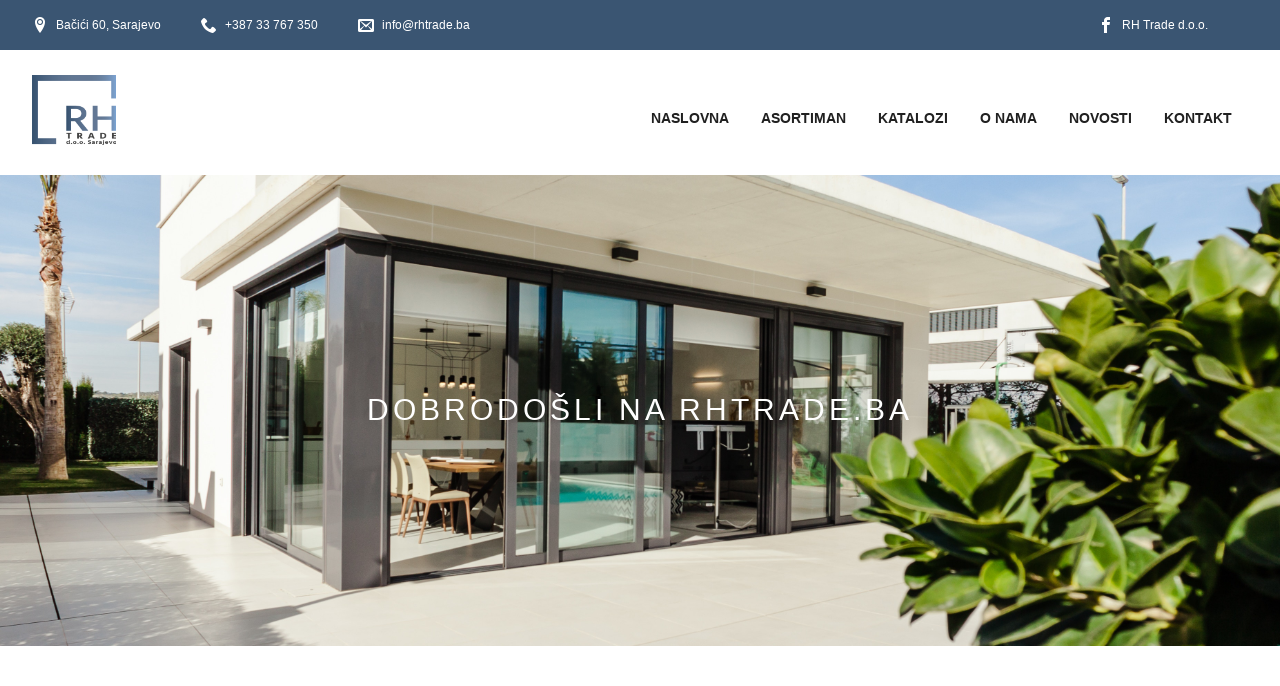

--- FILE ---
content_type: text/html; charset=UTF-8
request_url: https://www.rhtrade.ba/
body_size: 37916
content:
<!DOCTYPE html>
<html>
	<head>
		<meta charset="UTF-8">
		<meta name="viewport" content="width=device-width, initial-scale=1.0, user-scalable=0, minimum-scale=1.0, maximum-scale=1.0">

		<!-- Favicons -->
		<link rel="apple-touch-icon" sizes="180x180" href="https://www.rhtrade.ba/wp-content/themes/template/res/img/favicons/apple-touch-icon.png">
		<link rel="icon" type="image/png" sizes="32x32" href="https://www.rhtrade.ba/wp-content/themes/template/res/img/favicons/favicon-32x32.png">
		<link rel="icon" type="image/png" sizes="16x16" href="https://www.rhtrade.ba/wp-content/themes/template/res/img/favicons/favicon-16x16.png">
		<link rel="manifest" href="https://www.rhtrade.ba/wp-content/themes/template/res/img/favicons/site.webmanifest">
		<link rel="mask-icon" href="https://www.rhtrade.ba/wp-content/themes/template/res/img/favicons/safari-pinned-tab.svg" color="#5bbad5">
		<meta name="msapplication-TileColor" content="#ffffff">
		<meta name="theme-color" content="#ffffff">

		
<!-- This site is optimized with the Yoast SEO plugin v11.6 - https://yoast.com/wordpress/plugins/seo/ -->
<title>Naslovna - RH Trade d.o.o.</title>
<meta name="description" content="Prodaja okova za drvenu, PVC i ALU stolariju, sudopera za kuhinje, krovnih prozora i prateće opreme."/>
<link rel="canonical" href="https://www.rhtrade.ba/" />
<meta property="og:locale" content="en_US" />
<meta property="og:type" content="website" />
<meta property="og:title" content="Naslovna - RH Trade d.o.o." />
<meta property="og:description" content="Prodaja okova za drvenu, PVC i ALU stolariju, sudopera za kuhinje, krovnih prozora i prateće opreme." />
<meta property="og:url" content="https://www.rhtrade.ba/" />
<meta property="og:site_name" content="RH Trade d.o.o." />
<meta name="twitter:card" content="summary_large_image" />
<meta name="twitter:description" content="Prodaja okova za drvenu, PVC i ALU stolariju, sudopera za kuhinje, krovnih prozora i prateće opreme." />
<meta name="twitter:title" content="Naslovna - RH Trade d.o.o." />
<meta name="twitter:image" content="https://www.rhtrade.ba/wp-content/uploads/2018/05/Facebook-sharing-image.png" />
<script type='application/ld+json' class='yoast-schema-graph yoast-schema-graph--main'>{"@context":"https://schema.org","@graph":[{"@type":"WebSite","@id":"https://www.rhtrade.ba/#website","url":"https://www.rhtrade.ba/","name":"RH Trade d.o.o.","potentialAction":{"@type":"SearchAction","target":"https://www.rhtrade.ba/?s={search_term_string}","query-input":"required name=search_term_string"}},{"@type":"WebPage","@id":"https://www.rhtrade.ba/#webpage","url":"https://www.rhtrade.ba/","inLanguage":"en-US","name":"Naslovna - RH Trade d.o.o.","isPartOf":{"@id":"https://www.rhtrade.ba/#website"},"datePublished":"2018-03-11T14:32:33+00:00","dateModified":"2019-07-09T10:10:03+00:00","description":"Prodaja okova za drvenu, PVC i ALU stolariju, sudopera za kuhinje, krovnih prozora i prate\u0107e opreme."}]}</script>
<!-- / Yoast SEO plugin. -->

<link rel='dns-prefetch' href='//fonts.googleapis.com' />
<link rel='stylesheet' id='fonts-google-css'  href='//fonts.googleapis.com/css?family=Open+Sans%3A400%2C400i%2C700%2C700i%7CArmata&#038;ver=5.2.21' type='text/css' media='all' />
<link rel='stylesheet' id='wp-block-library-css'  href='https://www.rhtrade.ba/wp-includes/css/dist/block-library/style.min.css?ver=5.2.21' type='text/css' media='all' />
<link rel='stylesheet' id='style-css'  href='https://www.rhtrade.ba/wp-content/themes/template/res/css/style.min.css?ver=20190709101210' type='text/css' media='all' />
<link rel='stylesheet' id='swiper-css'  href='https://www.rhtrade.ba/wp-content/themes/template/res/css/swiper.min.css?ver=20190326122647' type='text/css' media='all' />
<script>if (document.location.protocol != "https:") {document.location = document.URL.replace(/^http:/i, "https:");}</script><!-- Global site tag (gtag.js) - Google Analytics -->
<script async src="https://www.googletagmanager.com/gtag/js?id=UA-144033402-1"></script>
<script>
  window.dataLayer = window.dataLayer || [];
  function gtag(){dataLayer.push(arguments);}
  gtag('js', new Date());

  gtag('config', 'UA-144033402-1');
</script><style>.preloader{position:fixed;z-index:1000;top:0;right:0;bottom:0;left:0;background-color:white;-webkit-transition:all .6s ease;-o-transition:all .6s ease;transition:all .6s ease;display:-webkit-box;display:-webkit-flex;display:-ms-flexbox;display:flex;-webkit-box-pack:center;-webkit-justify-content:center;-ms-flex-pack:center;justify-content:center;-webkit-box-align:center;-webkit-align-items:center;-ms-flex-align:center;align-items:center}.preloader--done{visibility:hidden;opacity:0}.admin-bar .preloader{top:32px}.preloader__wrapper{width:100%;height:1px}.preloader__loaded{width:0;height:100%;background-color:#3a5572}@media screen and (max-width:782px){.admin-bar .preloader{top:46px}}</style><script>var ajaxURL='https://www.rhtrade.ba/wp-admin/admin-ajax.php';var homeID=50;var currentID=50;var serverTime=new Date('2026-01-21T12:34:32Z');var themeURL='https://www.rhtrade.ba/wp-content/themes/template/'</script>	</head>

	<body data-rsssl=1 class="home page-template-default page page-id-50">

		<!-- Wrapper -->
		<div class="wrapper">

			<!-- Preloader -->
			<div class="preloader">
				<div class="preloader__wrapper">
					<div class="preloader__loaded"></div>
				</div>
			</div>
			<script>(function(){function t(t,e){for(var n in e)Q.call(e,n)&&(t[n]=e[n]);function r(){this.constructor=t}return r.prototype=e.prototype,t.prototype=new r,t.__super__=e.prototype,t}var u,c,e,n,s,r,o,i,w,a,l,v,p,h,d,f,b,L,g,m,y,k,S,q,T,x,P,E,R,O,j,A,M,_,F,U,D,W,X,C,H,I,z,G,J,N,B,K=[].slice,Q={}.hasOwnProperty,V=[].indexOf||function(t){for(var e=0,n=this.length;e<n;e++)if(e in this&&this[e]===t)return e;return-1};m={catchupTime:100,initialRate:.03,minTime:250,ghostTime:100,maxProgressPerFrame:20,easeFactor:1.25,startOnPageLoad:!0,restartOnPushState:!1,restartOnRequestAfter:0,target:"body",elements:{checkInterval:100,selectors:["body"]},eventLag:{minSamples:10,sampleCount:3,lagThreshold:3},ajax:{trackMethods:["POST"],trackWebSockets:!1,ignoreURLs:[]}};var Y,Z=document.createEvent("HTMLEvents");function $(){}for(Z.initEvent("pace-update",!0,!1),E=function(){var t;return null!=(t="undefined"!=typeof performance&&null!==performance&&"function"==typeof performance.now?performance.now():void 0)?t:+new Date},O=window.requestAnimationFrame||window.mozRequestAnimationFrame||window.webkitRequestAnimationFrame||window.msRequestAnimationFrame,g=window.cancelAnimationFrame||window.mozCancelAnimationFrame,null==O&&(O=function(t){return setTimeout(t,50)},g=function(t){return clearTimeout(t)}),A=function(e){var n,r;return n=E(),(r=function(){var t;return 33<=(t=E()-n)?(n=E(),e(t,function(){return O(r)})):setTimeout(r,33-t)})()},j=function(){var t,e,n;return n=arguments[0],e=arguments[1],t=3<=arguments.length?K.call(arguments,2):[],"function"==typeof n[e]?n[e].apply(n,t):n[e]},y=function(){var t,e,n,r,o,s,i;for(e=arguments[0],s=0,i=(r=2<=arguments.length?K.call(arguments,1):[]).length;s<i;s++)if(n=r[s])for(t in n)Q.call(n,t)&&(o=n[t],null!=e[t]&&"object"==typeof e[t]&&null!=o&&"object"==typeof o?y(e[t],o):e[t]=o);return e},f=function(t){var e,n,r,o,s;for(n=e=0,o=0,s=t.length;o<s;o++)r=t[o],n+=Math.abs(r),e++;return n/e},S=function(t,e){var n,r,o;if(null==t&&(t="options"),null==e&&(e=!0),o=document.querySelector("[data-pace-"+t+"]")){if(n=o.getAttribute("data-pace-"+t),!e)return n;try{return JSON.parse(n)}catch(t){return r=t,"undefined"!=typeof console&&null!==console?console.error("Error parsing inline pace options",r):void 0}}},$.prototype.on=function(t,e,n,r){var o;return null==r&&(r=!1),null==this.bindings&&(this.bindings={}),null==(o=this.bindings)[t]&&(o[t]=[]),this.bindings[t].push({handler:e,ctx:n,once:r})},$.prototype.once=function(t,e,n){return this.on(t,e,n,!0)},$.prototype.off=function(t,e){var n,r,o;if(null!=(null!=(r=this.bindings)?r[t]:void 0)){if(null==e)return delete this.bindings[t];for(n=0,o=[];n<this.bindings[t].length;)this.bindings[t][n].handler===e?o.push(this.bindings[t].splice(n,1)):o.push(n++);return o}},$.prototype.trigger=function(){var t,e,n,r,o,s,i,a,u;if(n=arguments[0],t=2<=arguments.length?K.call(arguments,1):[],null!=(i=this.bindings)?i[n]:void 0){for(o=0,u=[];o<this.bindings[n].length;)r=(a=this.bindings[n][o]).handler,e=a.ctx,s=a.once,r.apply(null!=e?e:this,t),s?u.push(this.bindings[n].splice(o,1)):u.push(o++);return u}},o=$,w=window.Pace||{},window.Pace=w,y(w,o.prototype),R=w.options=y({},m,window.paceOptions,S()),I=0,G=(N=["ajax","document","eventLag","elements"]).length;I<G;I++)!0===R[U=N[I]]&&(R[U]=m[U]);function tt(){return tt.__super__.constructor.apply(this,arguments)}function et(){this.progress=0}function nt(){this.bindings={}}function rt(){var n,s=this;rt.__super__.constructor.apply(this,arguments),n=function(r){var o;return o=r.open,r.open=function(t,e,n){return F(t)&&s.trigger("request",{type:t,url:e,request:r}),o.apply(r,arguments)}},window.XMLHttpRequest=function(t){var e;return e=new H(t),n(e),e};try{k(window.XMLHttpRequest,H)}catch(t){}if(null!=C){window.XDomainRequest=function(){var t;return t=new C,n(t),t};try{k(window.XDomainRequest,C)}catch(t){}}if(null!=X&&R.ajax.trackWebSockets){window.WebSocket=function(t,e){var n;return n=null!=e?new X(t,e):new X(t),F("socket")&&s.trigger("request",{type:"socket",url:t,protocols:e,request:n}),n};try{k(window.WebSocket,X)}catch(t){}}}function ot(){var t=this;this.elements=[],q().on("request",function(){return t.watch.apply(t,arguments)})}function st(t){this.selector=t,this.progress=0,this.check()}function it(){var t,e,n=this;this.progress=null!=(e=this.states[document.readyState])?e:100,t=document.onreadystatechange,document.onreadystatechange=function(){return null!=n.states[document.readyState]&&(n.progress=n.states[document.readyState]),"function"==typeof t?t.apply(null,arguments):void 0}}function at(t){this.source=t,this.last=this.sinceLastUpdate=0,this.rate=R.initialRate,this.catchup=0,this.progress=this.lastProgress=0,null!=this.source&&(this.progress=j(this.source,"progress"))}Y=Error,t(tt,Y),et.prototype.getElement=function(){return null==this.el&&(this.el=document.body,document.body.classList.remove("pace-done"),document.body.classList.add("pace","pace-running")),this.el},et.prototype.finish=function(){document.body.classList.remove("pace-running"),document.body.classList.add("pace-done")},et.prototype.update=function(t){return this.progress=t,this.render()},et.prototype.destroy=function(){return this.el=void 0},et.prototype.render=function(){var t,e;return null!=document.querySelector(R.target)&&((t=this.getElement()).setAttribute("data-pace",0|this.progress),(!this.lastRenderedProgress||this.lastRenderedProgress|0!==this.progress|0)&&(t.setAttribute("data-pace",0|this.progress),100<=this.progress?e="100":(e=this.progress<10?"0":"",e+=0|this.progress),t.setAttribute("data-pace",e)),window.dispatchEvent(Z),this.lastRenderedProgress=this.progress)},et.prototype.done=function(){return 100<=this.progress},c=et,nt.prototype.trigger=function(t,e){var n,r,o,s,i;if(null!=this.bindings[t]){for(i=[],r=0,o=(s=this.bindings[t]).length;r<o;r++)n=s[r],i.push(n.call(this,e));return i}},nt.prototype.on=function(t,e){var n;return null==(n=this.bindings)[t]&&(n[t]=[]),this.bindings[t].push(e)},i=nt,H=window.XMLHttpRequest,C=window.XDomainRequest,X=window.WebSocket,k=function(t,e){var n,r;for(n in r=[],e.prototype)try{null==t[n]&&"function"!=typeof e[n]?"function"==typeof Object.defineProperty?r.push(Object.defineProperty(t,n,{get:function(){return e.prototype[n]},configurable:!0,enumerable:!0})):r.push(t[n]=e.prototype[n]):r.push(void 0)}catch(t){t}return r},x=[],w.ignore=function(){var t,e,n;return e=arguments[0],t=2<=arguments.length?K.call(arguments,1):[],x.unshift("ignore"),n=e.apply(null,t),x.shift(),n},w.track=function(){var t,e,n;return e=arguments[0],t=2<=arguments.length?K.call(arguments,1):[],x.unshift("track"),n=e.apply(null,t),x.shift(),n},F=function(t){var e;if(null==t&&(t="GET"),"track"===x[0])return"force";if(!x.length&&R.ajax){if("socket"===t&&R.ajax.trackWebSockets)return!0;if(e=t.toUpperCase(),0<=V.call(R.ajax.trackMethods,e))return!0}return!1},t(rt,i),a=rt,z=null,_=function(t){var e,n,r,o;for(n=0,r=(o=R.ajax.ignoreURLs).length;n<r;n++)if("string"==typeof(e=o[n])){if(-1!==t.indexOf(e))return!0}else if(e.test(t))return!0;return!1},(q=function(){return null==z&&(z=new a),z})().on("request",function(t){var e,s,i,a,n;if(a=t.type,i=t.request,n=t.url,!_(n))return w.running||!1===R.restartOnRequestAfter&&"force"!==F(a)?void 0:(s=arguments,"boolean"==typeof(e=R.restartOnRequestAfter||0)&&(e=0),setTimeout(function(){var t,e,n,r,o;if("socket"===a?i.readyState<2:0<(n=i.readyState)&&n<4){for(w.restart(),o=[],t=0,e=(r=w.sources).length;t<e;t++){if((U=r[t])instanceof u){U.watch.apply(U,s);break}o.push(void 0)}return o}},e))}),ot.prototype.watch=function(t){var e,n,r,o;if(r=t.type,e=t.request,o=t.url,!_(o))return n="socket"===r?new p(e):new h(e),this.elements.push(n)},u=ot,h=function(e){var t,n,r,o,s,i=this;if(this.progress=0,null!=window.ProgressEvent)for(e.addEventListener("progress",function(t){return t.lengthComputable?i.progress=100*t.loaded/t.total:i.progress=i.progress+(100-i.progress)/2},!1),n=0,r=(s=["load","abort","timeout","error"]).length;n<r;n++)t=s[n],e.addEventListener(t,function(){return i.progress=100},!1);else o=e.onreadystatechange,e.onreadystatechange=function(){var t;return 0===(t=e.readyState)||4===t?i.progress=100:3===e.readyState&&(i.progress=50),"function"==typeof o?o.apply(null,arguments):void 0}},p=function(t){var e,n,r,o,s=this;for(n=this.progress=0,r=(o=["error","open"]).length;n<r;n++)e=o[n],t.addEventListener(e,function(){return s.progress=100},!1)},n=function(t){var e,n,r,o;for(null==t&&(t={}),this.elements=[],null==t.selectors&&(t.selectors=[]),n=0,r=(o=t.selectors).length;n<r;n++)e=o[n],this.elements.push(new s(e))},st.prototype.check=function(){var t=this;return document.querySelector(this.selector)?this.done():setTimeout(function(){return t.check()},R.elements.checkInterval)},st.prototype.done=function(){return this.progress=100},s=st,it.prototype.states={loading:0,interactive:50,complete:100},e=it,r=function(){var e,n,r,o,s,i=this;this.progress=0,s=[],o=e=0,r=E(),n=setInterval(function(){var t;return t=E()-r-50,r=E(),s.push(t),s.length>R.eventLag.sampleCount&&s.shift(),e=f(s),++o>=R.eventLag.minSamples&&e<R.eventLag.lagThreshold?(i.progress=100,clearInterval(n)):i.progress=3/(e+3)*100},50)},at.prototype.tick=function(t,e){var n;return null==e&&(e=j(this.source,"progress")),100<=e&&(this.done=!0),e===this.last?this.sinceLastUpdate+=t:(this.sinceLastUpdate&&(this.rate=(e-this.last)/this.sinceLastUpdate),this.catchup=(e-this.progress)/R.catchupTime,this.sinceLastUpdate=0,this.last=e),e>this.progress&&(this.progress+=this.catchup*t),n=1-Math.pow(this.progress/100,R.easeFactor),this.progress+=n*this.rate*t,this.progress=Math.min(this.lastProgress+R.maxProgressPerFrame,this.progress),this.progress=Math.max(0,this.progress),this.progress=Math.min(100,this.progress),this.lastProgress=this.progress,this.progress},v=at,L=d=W=b=M=D=null,w.running=!1,T=function(){if(R.restartOnPushState)return w.restart()},null!=window.history.pushState&&(J=window.history.pushState,window.history.pushState=function(){return T(),J.apply(window.history,arguments)}),null!=window.history.replaceState&&(B=window.history.replaceState,window.history.replaceState=function(){return T(),B.apply(window.history,arguments)}),l={ajax:u,elements:n,document:e,eventLag:r},(P=function(){var t,e,n,r,o,s,i,a;for(w.sources=D=[],e=0,r=(s=["ajax","elements","document","eventLag"]).length;e<r;e++)!1!==R[t=s[e]]&&D.push(new l[t](R[t]));for(n=0,o=(a=null!=(i=R.extraSources)?i:[]).length;n<o;n++)U=a[n],D.push(new U(R));return w.bar=b=new c,M=[],W=new v})(),w.stop=function(){return w.trigger("stop"),w.running=!1,b.destroy(),L=!0,null!=d&&("function"==typeof g&&g(d),d=null),P()},w.restart=function(){return w.trigger("restart"),w.stop(),w.start()},w.go=function(){var y;return w.running=!0,b.render(),y=E(),L=!1,d=A(function(t,e){var n,r,o,s,i,a,u,c,l,p,h,d,f,g,m;for(100-b.progress,r=p=0,o=!0,a=h=0,f=D.length;h<f;a=++h)for(U=D[a],l=null!=M[a]?M[a]:M[a]=[],u=d=0,g=(i=null!=(m=U.elements)?m:[U]).length;d<g;u=++d)s=i[u],o&=(c=null!=l[u]?l[u]:l[u]=new v(s)).done,c.done||(r++,p+=c.tick(t));return n=p/r,b.update(W.tick(t,n)),b.done()||o||L?(b.update(100),w.trigger("done"),setTimeout(function(){return b.finish(),w.running=!1,w.trigger("hide")},Math.max(R.ghostTime,Math.max(R.minTime-(E()-y),0)))):e()})},w.start=function(t){y(R,t),w.running=!0;try{b.render()}catch(t){t}return document.querySelector(".pace")?(w.trigger("start"),w.go()):setTimeout(w.start,50)},"function"==typeof define&&define.amd?define(["pace"],function(){return w}):"object"==typeof exports?module.exports=w:R.startOnPageLoad&&w.start()}).call(this),function(){var n={element:document.querySelector(".preloader"),loaded:document.querySelector(".preloader__loaded"),init:(new Date).getTime(),minLoadTime:0,finish:function(){if(!n.done){n.done=!0;var t=(new Date).getTime();if(t-n.init<n.minLoadTime)var e=n.minLoadTime-(t-n.init);else e=0;setTimeout(function(){n.element.classList.add("preloader--done");var t=document.createEvent("HTMLEvents");t.initEvent("preloader-done",!0,!1),window.dispatchEvent(t)},e)}}};window.addEventListener("pace-update",function(){void 0===n.done&&(n.percent=document.body.getAttribute("data-pace"),n.loaded.style.width=n.percent+"%",100==n.percent?n.finish():98<n.percent&&(void 0===n.stuck&&(n.stuck=0),n.stuck++),5<n.stuck&&n.finish())}),window.addEventListener("pace-done",n.finish)}();</script>

			<div class="header">

				<!-- Top bar -->
				<div class="header__top-bar">
					<div class="container header__top-bar-container">
						<ul class="header__top-bar-items header__top-bar-items--left">
							<li><span class="icon-location2 header__top-bar-item-icon"></span> Bačići 60, Sarajevo</li>
							<li><span class="icon-phone header__top-bar-item-icon"></span> +387 33 767 350</li>
							<li><span class="icon-envelop header__top-bar-item-icon"></span> info@rhtrade.ba</li>
						</ul>

						<ul class="header__top-bar-items header__top-bar-items--right">
							<li><span class="icon-facebook header__top-bar-item-icon"></span> <a href="https://www.facebook.com/RH-trade-Sarajevo-160380288189846/">RH Trade d.o.o.</a></li>
						</ul>
					</div>
				</div>

				<!-- Main header part -->
				<div class="container header__container">
					<a href="https://www.rhtrade.ba" class="header__logo"></a>

					<!-- Menu burger & close -->
					<a href="javascript:void(0);" class="menu__burger"><span></span></a>
					<div class="menu-close">
							<a href="#" class="menu-close__text">Zatvori</a>
							<a href="#" class="menu-close__text menu-close__text--icon">&#9932;</a>
					</div>

					<!-- Main menu left -->
					<ul class="menu menu--header"><li class="menu__item menu__item--header menu__item--active" data-id="50"><a href="https://www.rhtrade.ba/" class="menu__link menu__link--header">Naslovna</a></li>
<li class="menu__item menu__item--header" data-id="53"><a href="https://www.rhtrade.ba/asortiman/" class="menu__link menu__link--header">Asortiman</a></li>
<li class="menu__item menu__item--header" data-id="33"><a href="https://www.rhtrade.ba/katalozi/" class="menu__link menu__link--header">Katalozi</a></li>
<li class="menu__item menu__item--header" data-id="187"><a href="https://www.rhtrade.ba/o-nama/" class="menu__link menu__link--header">O nama</a></li>
<li class="menu__item menu__item--header" data-id="205"><a href="https://www.rhtrade.ba/novosti/" class="menu__link menu__link--header">Novosti</a></li>
<li class="menu__item menu__item--header" data-id="202"><a href="https://www.rhtrade.ba/kontakt/" class="menu__link menu__link--header">Kontakt</a></li>
</ul>				</div>

			 </div>

<!-- Content blocks -->
<div class="blocks">
	<div class="hero hero--large" style="background-image: url(https://www.rhtrade.ba/wp-content/uploads/2019/05/hero-rhtrade-1.png);">
  <div class="container">
    
      <h1 class="hero__title">
		  Dobrodošli na RHTrade.ba		</h1>

		  </div>
</div>
<div class="icons-boxes icons-boxes--light">
	<div class="container">
				
		<div class="icons-boxes__items-wrapper">
							<div class="icons-boxes__item">
					<div class="icons-boxes__icon-wrapper">
						<img class="icons-boxes__icon" src="https://www.rhtrade.ba/wp-content/uploads/2019/07/003-speaker-1.png" />
					</div>
					<div class="icons-boxes__item-title">Misija</div>
					<div class="icons-boxes__item-info"><p>Ponosni smo na naša postignuća i dosljedan rast na tržištu, što se može direktno pripisati konkurentskim prednostima koje nudimo našim klijentima:</p>
<p>Vrhunska vrijednost kupca = Visok kvalitet proizvoda + visok kvalitet usluge</p>
</div>
				</div>
							<div class="icons-boxes__item">
					<div class="icons-boxes__icon-wrapper">
						<img class="icons-boxes__icon" src="https://www.rhtrade.ba/wp-content/uploads/2019/07/002-woman.png" />
					</div>
					<div class="icons-boxes__item-title">Tehnička & prodajna podrška</div>
					<div class="icons-boxes__item-info"><p>Naša korisnička podrška Vam je dostupna i u svakom momentu spremna pomoći s Vašim zahtjevima. Imamo prodajne predstavnike koji pružaju rješenja za potrebe kupaca, te obrazovan prodajni tim koji radi ruku pod ruku s našim klijentima, kao i stručnost za upravljanje prognozama da bismo osigurali odgovarajuće nivoe zaliha.</p>
</div>
				</div>
							<div class="icons-boxes__item">
					<div class="icons-boxes__icon-wrapper">
						<img class="icons-boxes__icon" src="https://www.rhtrade.ba/wp-content/uploads/2019/07/004-medal.png" />
					</div>
					<div class="icons-boxes__item-title">Kvalitet</div>
					<div class="icons-boxes__item-info"><p>Brendovi koje zastupamo i distribuiramo na tržištu Bosne i Hercegovine su dio same filozofije poslovanja RH Trade-a koji je usmjeren na premium proizvode vrhunske kvalitete koji su prepoznati i priznati širom svijeta.</p>
</div>
				</div>
							<div class="icons-boxes__item">
					<div class="icons-boxes__icon-wrapper">
						<img class="icons-boxes__icon" src="https://www.rhtrade.ba/wp-content/uploads/2019/07/001-truck.png" />
					</div>
					<div class="icons-boxes__item-title">Dostava </div>
					<div class="icons-boxes__item-info"><p>Naša nepokolebljiva posvećenost pružanju usluga svjetske klase uključuje niske minimalne količine narudžbi, odličnu dostupnost proizvoda, kratko vrijeme isporuke i dosljednu isporuku koja nam pomaže da ispunimo i nadmašimo očekivanja kupaca.</p>
</div>
				</div>
					</div>
	</div>
</div>
<div class="home-categories">
	
			<div class="container">
			<div class="blocks__title">Naš asortiman</div>
		</div>
		
	
	<div class="container">
		<div class="home-categories__items-wrapper">
							<!-- <div class="home-categories__item-box" style="background-image: url('https://www.rhtrade.ba/wp-content/uploads/2019/06/roto_al_schliessstueck-768x512.jpg')">
											<a 	href="https://www.rhtrade.ba/okov-za-prozore/" 
							class="overlay overlay--link" 
							></a>
										<div class="home-categories__item-title">Okov za prozore ROTO</div>
				</div> -->
				<div class="home-categories__item-box">
					<a href="https://www.rhtrade.ba/okov-za-prozore/" 
					class="home-categories__item-image" 
					style="background-image: url('https://www.rhtrade.ba/wp-content/uploads/2019/06/roto_al_schliessstueck-768x512.jpg')"
					 ></a>
					<a href="https://www.rhtrade.ba/okov-za-prozore/"
						class="home-categories__item-title"
						 >Okov za prozore ROTO</a>
				</div>
							<!-- <div class="home-categories__item-box" style="background-image: url('https://www.rhtrade.ba/wp-content/uploads/2019/06/Alvesa.jpg')">
											<a 	href="https://www.rhtrade.ba/klizni-elementi/" 
							class="overlay overlay--link" 
							></a>
										<div class="home-categories__item-title">Klizni elementi ROTO</div>
				</div> -->
				<div class="home-categories__item-box">
					<a href="https://www.rhtrade.ba/klizni-elementi/" 
					class="home-categories__item-image" 
					style="background-image: url('https://www.rhtrade.ba/wp-content/uploads/2019/06/Alvesa.jpg')"
					 ></a>
					<a href="https://www.rhtrade.ba/klizni-elementi/"
						class="home-categories__item-title"
						 >Klizni elementi ROTO</a>
				</div>
							<!-- <div class="home-categories__item-box" style="background-image: url('https://www.rhtrade.ba/wp-content/uploads/2019/06/roto_safe_C600_1.jpg')">
											<a 	href="https://www.rhtrade.ba/okov-za-vrata/" 
							class="overlay overlay--link" 
							></a>
										<div class="home-categories__item-title">Okov za vrata ROTO</div>
				</div> -->
				<div class="home-categories__item-box">
					<a href="https://www.rhtrade.ba/okov-za-vrata/" 
					class="home-categories__item-image" 
					style="background-image: url('https://www.rhtrade.ba/wp-content/uploads/2019/06/roto_safe_C600_1.jpg')"
					 ></a>
					<a href="https://www.rhtrade.ba/okov-za-vrata/"
						class="home-categories__item-title"
						 >Okov za vrata ROTO</a>
				</div>
							<!-- <div class="home-categories__item-box" style="background-image: url('https://www.rhtrade.ba/wp-content/uploads/2019/06/MA__0004_Roto_Line_abschliessbar.jpg')">
											<a 	href="https://www.rhtrade.ba/dodatni-pribor/" 
							class="overlay overlay--link" 
							></a>
										<div class="home-categories__item-title">Dodatni pribor</div>
				</div> -->
				<div class="home-categories__item-box">
					<a href="https://www.rhtrade.ba/dodatni-pribor/" 
					class="home-categories__item-image" 
					style="background-image: url('https://www.rhtrade.ba/wp-content/uploads/2019/06/MA__0004_Roto_Line_abschliessbar.jpg')"
					 ></a>
					<a href="https://www.rhtrade.ba/dodatni-pribor/"
						class="home-categories__item-title"
						 >Dodatni pribor</a>
				</div>
							<!-- <div class="home-categories__item-box" style="background-image: url('https://www.rhtrade.ba/wp-content/uploads/2019/06/02-Metalac-Quadro-Artinox-500B.png')">
											<a 	href="https://www.metalacinko.com/" 
							class="overlay overlay--link" 
							target="_blank"></a>
										<div class="home-categories__item-title">Sudoperi i kuhinjske česme</div>
				</div> -->
				<div class="home-categories__item-box">
					<a href="https://www.metalacinko.com/" 
					class="home-categories__item-image" 
					style="background-image: url('https://www.rhtrade.ba/wp-content/uploads/2019/06/02-Metalac-Quadro-Artinox-500B.png')"
					target="_blank" ></a>
					<a href="https://www.metalacinko.com/"
						class="home-categories__item-title"
						target="_blank" >Sudoperi i kuhinjske česme</a>
				</div>
							<!-- <div class="home-categories__item-box" style="background-image: url('https://www.rhtrade.ba/wp-content/uploads/2019/06/rotoo2-768x508.jpg')">
											<a 	href="https://www.rhtrade.ba/krovni-prozori-roto/" 
							class="overlay overlay--link" 
							></a>
										<div class="home-categories__item-title">Krovni prozori ROTO</div>
				</div> -->
				<div class="home-categories__item-box">
					<a href="https://www.rhtrade.ba/krovni-prozori-roto/" 
					class="home-categories__item-image" 
					style="background-image: url('https://www.rhtrade.ba/wp-content/uploads/2019/06/rotoo2-768x508.jpg')"
					 ></a>
					<a href="https://www.rhtrade.ba/krovni-prozori-roto/"
						class="home-categories__item-title"
						 >Krovni prozori ROTO</a>
				</div>
							<!-- <div class="home-categories__item-box" style="background-image: url('https://www.rhtrade.ba/wp-content/uploads/2020/06/3447-13146863-768x512.jpg')">
										<div class="home-categories__item-title">Okov za grilje Fentro</div>
				</div> -->
				<div class="home-categories__item-box">
					<a href="" 
					class="home-categories__item-image" 
					style="background-image: url('https://www.rhtrade.ba/wp-content/uploads/2020/06/3447-13146863-768x512.jpg')"
					 ></a>
					<a href=""
						class="home-categories__item-title"
						 >Okov za grilje Fentro</a>
				</div>
					</div>
	</div>
</div><div class="columns container">
    <div class="columns__wrapper">
        <div class="newsletter-form">
	<div class="newsletter-form__title blocks__title">Ne propustite ponude</div>	
	<div class="newsletter-form__description">Ostavite Vaše kontakt podatke i budite u toku sa akcijama i ponudama našeg prodajnog programa.</div>		
	<div class="newsletter-form__form-wrapper form__wrapper form__wrapper--blue">
		<form class="newsletter-form__form form form--blue" novalidate data-success-message="Uspje%C5%A1no+ste+se+prijavili+na+newsletter.+%3Cbr+%2F%3E%0D%0AUbudu%C4%87e+%C4%87e+te+dobijati+obavijesti+o+na%C5%A1im+akcijama+i+novim+proizvodima.">
			<div class="form__group newsletter-form__group">
				<label>Email:</label>
				<input type="email" name="email" class="input" placeholder="E-mail">
				<span class="form__error"></span>
			</div>
			<div class="form__group newsletter-form__group">
				<label>Ime:</label>
				<input type="text" name="first_name" class="input" placeholder="Ime">
				<span class="form__error"></span>
			</div>
			<div class="form__group newsletter-form__group">
				<label>Prezime:</label>
				<input type="text" name="last_name" class="input" placeholder="Prezime">
				<span class="form__error"></span>
			</div>
			<div class="newsletter-form__submit-wrapper">
				<button type="submit" class="newsletter-form__button form__submit-button">Prijavite se</button>
			</div>
		</form>	
		<div class="newsletter-form__message"></div>	
	</div>
</div><div class="latest-catalogs">
	<div class="latest-catalogs--with-section-title">
					<div class="latest-catalogs__section-title blocks__title">Posljednji katalozi</div>
				<div class="latest-catalogs__items-wrapper">
									<div class="latest-catalogs__item">
							<div class="latest-catalogs__item-image" style="background-image: url(https://www.rhtrade.ba/wp-content/uploads/2019/06/KV_Roto_Patio_Alversa_Kunststoff_868x454_13-767x454.jpg)"></div>
							<div class="latest-catalogs__item-details">
								<div class="latest-catalogs__item-title">Roto Patio Alversa</div>
								<div class="latest-catalogs__item-date">June 27, 2019</div>
								<a href="https://www.rhtrade.ba/wp-content/uploads/2019/06/ALVERSA_93_HR_v2.pdf" class="latest-catalogs__item-download-link">Preuzmite katalog</a>
							</div>
						</div>
											<div class="latest-catalogs__item">
							<div class="latest-catalogs__item-image" style="background-image: url(https://www.rhtrade.ba/wp-content/uploads/2019/07/Staklena-2-767x575.jpg)"></div>
							<div class="latest-catalogs__item-details">
								<div class="latest-catalogs__item-title">Sudoperi i kuhinjske česme Metalac</div>
								<div class="latest-catalogs__item-date">June 29, 2019</div>
								<a href="https://www.rhtrade.ba/wp-content/uploads/2019/06/Katalog-Design-15.01.2019-1.pdf" class="latest-catalogs__item-download-link">Preuzmite katalog</a>
							</div>
						</div>
											<div class="latest-catalogs__item">
							<div class="latest-catalogs__item-image" style="background-image: url(https://www.rhtrade.ba/wp-content/uploads/2019/06/ROTO-Handles-for-all-opening-types-001-767x575.png)"></div>
							<div class="latest-catalogs__item-details">
								<div class="latest-catalogs__item-title">Roto ručke za sve vrste otvaranja (drvo, PVC, aluminij)</div>
								<div class="latest-catalogs__item-date">June 29, 2019</div>
								<a href="https://www.rhtrade.ba/wp-content/uploads/2019/06/ROTO-Handles-for-all-opening-types.pdf" class="latest-catalogs__item-download-link">Preuzmite katalog</a>
							</div>
						</div>
							
		</div>
					<div class="latest-catalogs__more-button-wrapper">
				<a href="https://www.rhtrade.ba/katalozi/" class="latest-catalogs__more-button button button--uppercase button--centered" data-show-archived="" data-display-count="3">Više kataloga</a>
			</div>
			</div>
</div>
    </div>
</div><!-- <div class="about-us-partners">
	<div class="container">
		<div class="blocks__title">Naši partneri</div>
		<div class="about-us-partners__list-wrapper">
			<div class="about-us-partners__arrow about-us-partners__arrow--left"><i class="icon-left"></i></div>
			<div class="about-us-partners__scroll-wrapper">
									<div class="about-us-partners__item">
													<a href="http://www.roto-frank.com/en" target="_blank">
												<img class="about-us-partners__logo" src="https://www.rhtrade.ba/wp-content/uploads/2018/03/roto.jpg" />
													</a>
											</div>
									<div class="about-us-partners__item">
													<a href="https://www.metalacinko.com/" target="_blank">
												<img class="about-us-partners__logo" src="https://www.rhtrade.ba/wp-content/uploads/2019/07/metalacinkologo.png" />
													</a>
											</div>
									<div class="about-us-partners__item">
													<a href="https://www.gutmann.de/en/home.html" target="_blank">
												<img class="about-us-partners__logo" src="https://www.rhtrade.ba/wp-content/uploads/2019/07/Gutman-logo.png" />
													</a>
											</div>
									<div class="about-us-partners__item">
													<a href="http://www.schlegel.com/eu/en/" target="_blank">
												<img class="about-us-partners__logo" src="https://www.rhtrade.ba/wp-content/uploads/2019/07/Schlegel-logo-RGB-HiRes.png" />
													</a>
											</div>
									<div class="about-us-partners__item">
													<a href="https://www.hoppe.com/in/en/home" target="_blank">
												<img class="about-us-partners__logo" src="https://www.rhtrade.ba/wp-content/uploads/2019/07/HOPPE-logo.svg.png" />
													</a>
											</div>
							</div>
			<div class="about-us-partners__arrow about-us-partners__arrow--right"><i class="icon-right"></i></div>
		</div>
	</div>
</div> -->

<div class="about-us-partners">
	<div class="container">
		<div class="blocks__title">Naši partneri</div>
		<!-- Slider main container -->
		<div class="swiper-container">
			<!-- Additional required wrapper -->
			<div class="swiper-wrapper">
									<div class="swiper-slide">
						<img class="about-us-partners__logo" src="https://www.rhtrade.ba/wp-content/uploads/2018/03/roto.jpg" />
													<a href="http://www.roto-frank.com/en" target="_blank" class="about-us-partners__link"></a>
											</div>
									<div class="swiper-slide">
						<img class="about-us-partners__logo" src="https://www.rhtrade.ba/wp-content/uploads/2019/07/metalacinkologo.png" />
													<a href="https://www.metalacinko.com/" target="_blank" class="about-us-partners__link"></a>
											</div>
									<div class="swiper-slide">
						<img class="about-us-partners__logo" src="https://www.rhtrade.ba/wp-content/uploads/2019/07/Gutman-logo.png" />
													<a href="https://www.gutmann.de/en/home.html" target="_blank" class="about-us-partners__link"></a>
											</div>
									<div class="swiper-slide">
						<img class="about-us-partners__logo" src="https://www.rhtrade.ba/wp-content/uploads/2019/07/Schlegel-logo-RGB-HiRes.png" />
													<a href="http://www.schlegel.com/eu/en/" target="_blank" class="about-us-partners__link"></a>
											</div>
									<div class="swiper-slide">
						<img class="about-us-partners__logo" src="https://www.rhtrade.ba/wp-content/uploads/2019/07/HOPPE-logo.svg.png" />
													<a href="https://www.hoppe.com/in/en/home" target="_blank" class="about-us-partners__link"></a>
											</div>
							
			</div>
		
			<!-- If we need navigation buttons -->
			<div class="swiper-button-next"></div>
    		<div class="swiper-button-prev"></div>
		</div>
	</div>
</div><div class="home-map">
</div>
<script>
	function initMap_contact() {
	var uluru = {lat: 43.852398223967015, lng: 18.321294164850542};
	var map = new google.maps.Map(document.querySelector('.home-map'), {
		zoom: 13,
		center: uluru
	});
	var marker = new google.maps.Marker({
		position: uluru,
		map: map
	});
	}
</script>
<script async defer src="https://maps.googleapis.com/maps/api/js?key=AIzaSyA51c7a47xJCY8F0zMa__aYm2UyYMm72TA&callback=initMap_contact"></script></div>

				<div class="footer">
					<div class="container footer__container">
						<div class="footer__left">&copy; Copyright RH TRADE d.o.o SARAJEVO 2026</div>
						<a href="./" class="footer__logo">
							<img src="https://www.rhtrade.ba/wp-content/themes/template/res/img/svg/footer-logo.svg" />
						</a>
						<div class="footer__right">
							<!-- Main menu -->
							<ul class="menu menu--footer"><li class="menu__item menu__item--footer" data-id="187"><a href="https://www.rhtrade.ba/o-nama/" class="menu__link menu__link--footer">O nama</a></li>
<li class="menu__item menu__item--footer" data-id="202"><a href="https://www.rhtrade.ba/kontakt/" class="menu__link menu__link--footer">Kontakt</a></li>
<li class="menu__item menu__item--footer" data-id="226"><a href="https://www.facebook.com/RH-trade-Sarajevo-160380288189846/" class="menu__link menu__link--footer">Facebook</a></li>
</ul>						</div>
					</div>
				</div>
			</div> <!-- End of .wrappper -->
		<script type='text/javascript' src='https://www.rhtrade.ba/wp-content/themes/template/res/js/scripts.min.js?ver=20190709085147'></script>
<script type='text/javascript' src='https://www.rhtrade.ba/wp-content/themes/template/res/js/swiper.min.js?ver=20190326122647'></script>
	</body>
</html>


--- FILE ---
content_type: text/css
request_url: https://www.rhtrade.ba/wp-content/themes/template/res/css/style.min.css?ver=20190709101210
body_size: 38271
content:
html,body,div,span,applet,object,iframe,h1,h2,h3,h4,h5,h6,p,blockquote,pre,a,abbr,acronym,address,big,cite,code,del,dfn,em,img,ins,kbd,q,s,samp,small,strike,strong,sub,sup,tt,var,b,u,i,center,dl,dt,dd,ol,ul,li,fieldset,form,label,legend,table,caption,tbody,tfoot,thead,tr,th,td,article,aside,canvas,details,embed,figure,figcaption,footer,header,hgroup,menu,nav,output,ruby,section,summary,time,mark,audio,video{margin:0;padding:0;border:0;font-size:100%;font:inherit;vertical-align:baseline}article,aside,details,figcaption,figure,footer,header,hgroup,menu,nav,section{display:block}body{line-height:1}ol,ul{list-style:none}blockquote,q{quotes:none}blockquote:before,blockquote:after,q:before,q:after{content:'';content:none}table{border-collapse:collapse;border-spacing:0}@font-face{font-family:'icomoon';src:url("../webfonts/icomoon-v3/icomoon.eot");src:url("../webfonts/icomoon-v3/icomoon.eot#iefix") format("embedded-opentype"),url("../webfonts/icomoon-v3/icomoon.ttf") format("truetype"),url("../webfonts/icomoon-v3/icomoon.woff") format("woff"),url("../webfonts/icomoon-v3/icomoon.svg#icomoon") format("svg");font-weight:normal;font-style:normal}[class^="icon-"],[class*=" icon-"]{font-family:'icomoon' !important;speak:none;font-style:normal;font-weight:normal;font-variant:normal;text-transform:none;line-height:1;-webkit-font-smoothing:antialiased;-moz-osx-font-smoothing:grayscale}.icon-chevron-left:before{content:"\e901"}.icon-chevron-right:before{content:"\e902"}.icon-home:before{content:"\e900"}.icon-phone:before{content:"\e942"}.icon-phone-hang-up:before{content:"\e943"}.icon-address-book:before{content:"\e944"}.icon-envelop:before{content:"\e945"}.icon-location:before{content:"\e947"}.icon-location2:before{content:"\e948"}.icon-search:before{content:"\e986"}.icon-cog:before{content:"\e994"}.icon-menu:before{content:"\e9bd"}.icon-facebook:before{content:"\ea90"}.icon-facebook2:before{content:"\ea91"}.icon-youtube:before{content:"\ea9d"}.icon-linkedin:before{content:"\eac9"}html{overflow-y:scroll}body{color:black;font-family:"Lato",sans-serif;font-size:16px;line-height:22px}a{text-decoration:none}b,strong{font-weight:700}em{font-style:italic}img{max-width:100%;height:auto}img.aligncenter{display:block;margin-right:auto;margin-left:auto}input,select,textarea,button{font-family:"Lato",sans-serif;-webkit-appearance:none;-moz-appearance:none;appearance:none;border-radius:0;margin-left:0;margin-right:0}select::-ms-expand{display:none}hr{height:1px;border:0;background-color:black}*{-webkit-box-sizing:border-box;box-sizing:border-box}*::-moz-selection{color:white;background-color:rgba(0,0,0,0.75)}*::selection{color:white;background-color:rgba(0,0,0,0.75)}h1,.h1,h2,.h2,h3,.h3,h4,.h4,h5,.h5,h6,.h6{font-family:"Montserrat",sans-serif;font-weight:700;color:#3a5572;text-transform:uppercase}h1,.h1{font-size:40px;line-height:60px}h2,.h2{font-size:36px;line-height:40px}h3,.h3{font-size:32px;line-height:36px}h4,.h4{font-size:28px;line-height:32px}h5,.h5{font-size:24px;line-height:28px}h6,.h6{font-size:20px;line-height:24px}.wrapper{position:relative;min-height:100vh;overflow:hidden;display:-webkit-box;display:-webkit-flex;display:-ms-flexbox;display:flex;-webkit-box-orient:vertical;-webkit-box-direction:normal;-webkit-flex-direction:column;-ms-flex-direction:column;flex-direction:column}.admin-bar .wrapper{min-height:-webkit-calc(100vh - 32px);min-height:calc(100vh - 32px)}.animation--default{visibility:hidden;opacity:0;-webkit-transform:translate3d(0,100px,0) scale(0.95);transform:translate3d(0,100px,0) scale(0.95);-webkit-transition:all 2s cubic-bezier(0.19,1,0.22,1);-o-transition:all 2s cubic-bezier(0.19,1,0.22,1);transition:all 2s cubic-bezier(0.19,1,0.22,1)}.animation--opacity{visibility:hidden;opacity:0;-webkit-transition:all 2s cubic-bezier(0.19,1,0.22,1);-o-transition:all 2s cubic-bezier(0.19,1,0.22,1);transition:all 2s cubic-bezier(0.19,1,0.22,1)}.animation--delay200{-webkit-transition-delay:.2s;-o-transition-delay:.2s;transition-delay:.2s}.animated{visibility:visible;opacity:1;-webkit-transform:translate3d(0,0,0) scale(1);transform:translate3d(0,0,0) scale(1)}.container{max-width:1400px;margin-left:auto;margin-right:auto;padding-left:32px;padding-right:32px}.container--margin-tb-96{padding-top:96px;padding-bottom:96px}.container__wrapper--gray{background-color:#ebebeb}.header__top-bar{width:100%;background:#3a5572}.header__top-bar-container{display:-webkit-box;display:-webkit-flex;display:-ms-flexbox;display:flex;-webkit-box-align:center;-webkit-align-items:center;-ms-flex-align:center;align-items:center;height:50px}.header__top-bar-items{display:-webkit-box;display:-webkit-flex;display:-ms-flexbox;display:flex;-webkit-box-orient:horizontal;-webkit-box-direction:normal;-webkit-flex-direction:row;-ms-flex-direction:row;flex-direction:row;font-size:12px;color:#fff}.header__top-bar-items--right{margin-left:auto}.header__top-bar-items li{margin-right:40px;display:-webkit-box;display:-webkit-flex;display:-ms-flexbox;display:flex;-webkit-box-align:center;-webkit-align-items:center;-ms-flex-align:center;align-items:center}.header__top-bar-items li a{color:#fff;text-decoration:none}.header__top-bar-items li a:hover{text-decoration:underline}.header__top-bar-item-icon{margin-right:8px;font-size:16px}.header__container{display:-webkit-box;display:-webkit-flex;display:-ms-flexbox;display:flex;-webkit-box-align:center;-webkit-align-items:center;-ms-flex-align:center;align-items:center;height:120px;position:relative}.header__logo{display:block;background-image:url(../img/header-logo.png);background-repeat:no-repeat;width:84px;min-width:84px;height:70px}.footer{width:100%;background-color:#3a5572;margin-top:auto;-webkit-flex-shrink:0;-ms-flex-negative:0;flex-shrink:0}.footer__container{height:96px;display:-webkit-box;display:-webkit-flex;display:-ms-flexbox;display:flex;-webkit-box-align:center;-webkit-align-items:center;-ms-flex-align:center;align-items:center}.footer__left{-webkit-box-flex:1;-webkit-flex:1;-ms-flex:1;flex:1;color:white;font-size:12px;font-family:"Montserrat",sans-serif}.footer__right{-webkit-box-flex:1;-webkit-flex:1;-ms-flex:1;flex:1;display:-webkit-box;display:-webkit-flex;display:-ms-flexbox;display:flex;-webkit-box-pack:end;-webkit-justify-content:flex-end;-ms-flex-pack:end;justify-content:flex-end}.footer__logo{min-width:60px;min-height:50px;max-width:60px;min-height:50px;display:block}.footer__logo img{width:100%;height:100%}.menu{display:-webkit-box;display:-webkit-flex;display:-ms-flexbox;display:flex;-webkit-box-orient:horizontal;-webkit-box-direction:normal;-webkit-flex-direction:row;-ms-flex-direction:row;flex-direction:row;-webkit-transition:padding-top .4s ease;-o-transition:padding-top .4s ease;transition:padding-top .4s ease}.menu--header{padding-top:15px;margin-left:auto}.menu__item--header{padding:0 16px}.menu__item--header a{position:relative;font-family:"Montserrat",sans-serif;font-size:14px;color:#202020;font-weight:700;text-transform:uppercase;white-space:nowrap;-webkit-transition:all .3s ease;-o-transition:all .3s ease;transition:all .3s ease}.menu__item--header a:after{content:'';position:absolute;right:50%;bottom:-4px;left:50%;height:2px;opacity:0;background-color:#3a5572;-webkit-transition:all .3s ease;-o-transition:all .3s ease;transition:all .3s ease}.menu__item--header a:hover{color:#3a5572}.menu__item--header a:hover:after{right:0;left:0;opacity:1}.menu__item--footer{padding-left:8px;padding-right:8px}.menu__item--footer a{font-family:"Montserrat",sans-serif;font-size:12px;color:white}.menu__item--footer a:hover{color:#7ba3d3}.menu__burger{display:none;position:absolute;top:50%;right:24px;width:30px;height:26px;-webkit-transform:translate3d(0,-50%,0);transform:translate3d(0,-50%,0)}.menu__burger span{position:absolute;top:50%;left:0;width:30px;height:4px;margin-top:-1px;background-color:#3a5572}.menu__burger span:before,.menu__burger span:after{content:'';position:absolute;top:0;right:0;bottom:0;left:0;background-color:#3a5572}.menu__burger span:before{-webkit-transform:translate3d(0,-10px,0);transform:translate3d(0,-10px,0)}.mobile-menu-active .menu__burger span:before{-webkit-transform:rotate(-45deg);-ms-transform:rotate(-45deg);transform:rotate(-45deg)}.menu__burger span:after{-webkit-transform:translate3d(0,10px,0);transform:translate3d(0,10px,0)}.mobile-menu-active .menu__burger span:after{-webkit-transform:rotate(-45deg);-ms-transform:rotate(-45deg);transform:rotate(-45deg)}.menu-close{display:none}.blocks__title{display:-webkit-box;display:-webkit-flex;display:-ms-flexbox;display:flex;-webkit-box-orient:horizontal;-webkit-box-direction:normal;-webkit-flex-direction:row;-ms-flex-direction:row;flex-direction:row;-webkit-box-align:center;-webkit-align-items:center;-ms-flex-align:center;align-items:center;margin-bottom:50px;font-family:"Montserrat",sans-serif;color:#202020;font-size:24px;line-height:30px;font-weight:500;text-transform:uppercase;letter-spacing:2px}.blocks__title:after{content:'';display:block;border-bottom:2px solid #7ba3d3;-webkit-box-flex:1;-webkit-flex:1;-ms-flex:1;flex:1;margin-left:15px}.blocks__wrapper{padding-top:80px;padding-bottom:80px}.blocks__wrapper--small{padding-top:40px;padding-bottom:40px}.blocks__wrapper--gray{background-color:#ebebeb}.blocks__wrapper+.blocks__wrapper:not(.blocks__wrapper--gray){padding-top:0}.button{font-size:14px;font-weight:600;background-color:#3a5572;color:white;line-height:38px;padding:0 16px;display:inline-block;border:0;cursor:pointer}.button:hover{background-color:#8e9ea7}.button.disabled{opacity:.5;pointer-events:none;-webkit-transition:all .3s ease;-o-transition:all .3s ease;transition:all .3s ease}.button--uppercase{text-transform:uppercase}.button--transparent{background-color:transparent;color:#3a5572}.button--transparent:hover{background-color:transparent;color:#202020}.button--no-padding{padding:0;line-height:18px}.form__group{margin-bottom:16px;display:-webkit-box;display:-webkit-flex;display:-ms-flexbox;display:flex;-webkit-box-orient:vertical;-webkit-box-direction:normal;-webkit-flex-direction:column;-ms-flex-direction:column;flex-direction:column}.form__group--invalid .form__error{display:initial;color:red;font-size:12px}.form__group--invalid input{border:1px solid red}.form__group--invalid textarea{border:1px solid red}.form__error{display:none;margin-left:170px}.form--blue .form__group{margin-bottom:16px;display:-webkit-box;display:-webkit-flex;display:-ms-flexbox;display:flex;-webkit-box-orient:horizontal;-webkit-box-direction:normal;-webkit-flex-direction:row;-ms-flex-direction:row;flex-direction:row;-webkit-box-align:center;-webkit-align-items:center;-ms-flex-align:center;align-items:center;-webkit-flex-wrap:wrap;-ms-flex-wrap:wrap;flex-wrap:wrap}.form--blue .input{background-color:white;border:0;line-height:50px;padding-left:8px;font-size:16px;-webkit-box-flex:1;-webkit-flex:1 0 70%;-ms-flex:1 0 70%;flex:1 0 70%}.form--blue textarea{height:150px}.form--blue label{font-weight:600;font-size:14px;text-transform:uppercase;color:#202020;-webkit-box-flex:1;-webkit-flex:1 0 150px;-ms-flex:1 0 150px;flex:1 0 150px}.form--blue .form__submit-button{background:#7ba3d3;border:0;padding:20px;font-size:16px;text-transform:uppercase;color:white;-webkit-align-self:flex-end;-ms-flex-item-align:end;align-self:flex-end}.form__wrapper--blue{position:relative;background:rgba(123,163,211,0.2);padding:30px}.input{width:100%;background-color:white;border:1px solid #8e9ea7;line-height:36px;padding-left:8px;font-size:16px}textarea.input{line-height:20px;padding-top:8px}.lightbox{position:fixed;z-index:10000;top:0;right:0;bottom:0;left:0;outline:0;background-color:rgba(0,0,0,0.8);text-align:center;visibility:hidden;opacity:0;-webkit-transition:all .6s ease;-o-transition:all .6s ease;transition:all .6s ease;display:-webkit-box;display:-webkit-flex;display:-ms-flexbox;display:flex;-webkit-box-pack:center;-webkit-justify-content:center;-ms-flex-pack:center;justify-content:center;-webkit-box-align:center;-webkit-align-items:center;-ms-flex-align:center;align-items:center}.lightbox--active{visibility:visible;opacity:1}.admin-bar .lightbox{top:32px}.lightbox img{max-width:90%;max-height:80%}.lightbox__close{position:absolute;z-index:1;top:24px;right:24px;width:33px;height:33px;border:1px solid white;border-radius:50%;-webkit-transition:all .3s ease;-o-transition:all .3s ease;transition:all .3s ease}.lightbox__close:before,.lightbox__close:after{content:'';position:absolute;top:15px;left:50%;width:12px;height:1px;margin-left:-6px;background-color:white;-webkit-transition:all .3s ease;-o-transition:all .3s ease;transition:all .3s ease}.lightbox__close:before{-webkit-transform:rotate(45deg);-ms-transform:rotate(45deg);transform:rotate(45deg)}.lightbox__close:after{-webkit-transform:rotate(-45deg);-ms-transform:rotate(-45deg);transform:rotate(-45deg)}.lightbox__close:hover{border-color:lightgray}.lightbox__close:hover:before,.lightbox__close:hover:after{background-color:lightgray}.overlay{display:block;position:absolute;top:0;right:0;left:0;bottom:0;background-color:rgba(0,0,0,0);display:-webkit-box;display:-webkit-flex;display:-ms-flexbox;display:flex;-webkit-transition:background-color .5s;-o-transition:background-color .5s;transition:background-color .5s;-webkit-box-align:center;-webkit-align-items:center;-ms-flex-align:center;align-items:center;-webkit-box-pack:center;-webkit-justify-content:center;-ms-flex-pack:center;justify-content:center}.overlay:before{font-family:'icomoon';content:"\e904";font-size:32px;line-height:32px;color:white;display:inline-block;border:3px solid #fff;border-radius:50%;padding:16px;opacity:0;-webkit-transition:opacity .5s;-o-transition:opacity .5s;transition:opacity .5s;width:70px;height:70px;-webkit-box-sizing:border-box;box-sizing:border-box}.overlay:hover{background-color:rgba(0,0,0,0.5)}.overlay:hover .icon-link{opacity:1}.overlay:hover:before{opacity:1}.overlay--link:before{content:"\e900"}.overlay--download:before{content:"\e901"}.overlay--plus:before{content:"\e904"}.box-shadow{-webkit-box-shadow:0 4px 8px 0 rgba(0,0,0,0.2),0 6px 20px 0 rgba(0,0,0,0.19);box-shadow:0 4px 8px 0 rgba(0,0,0,0.2),0 6px 20px 0 rgba(0,0,0,0.19)}.text>*:not(:last-child){margin-bottom:20px}.hero{width:100%;height:256px;background-repeat:no-repeat;background-position:center center;display:-webkit-box;display:-webkit-flex;display:-ms-flexbox;display:flex;-webkit-box-pack:center;-webkit-justify-content:center;-ms-flex-pack:center;justify-content:center;-webkit-box-align:center;-webkit-align-items:center;-ms-flex-align:center;align-items:center;text-align:center}.hero--large{height:480px}.hero__title{font-family:"Montserrat",sans-serif;font-size:30px;line-height:36px;color:#fff;text-align:center;font-weight:normal;text-transform:uppercase;letter-spacing:4px}.hero__button{display:inline-block;line-height:48px;font-family:"Montserrat",sans-serif;background-color:black;padding-left:32px;padding-right:32px;color:white;font-size:14px;text-transform:uppercase;margin-top:40px;opacity:.9}.hero__button:hover{background-color:#3a5572}.latest-catalogs__item{display:-webkit-box;display:-webkit-flex;display:-ms-flexbox;display:flex;-webkit-box-orient:horizontal;-webkit-box-direction:normal;-webkit-flex-direction:row;-ms-flex-direction:row;flex-direction:row;margin-bottom:30px}.latest-catalogs__item-image{width:150px;height:100px;background-repeat:no-repeat;background-position:center center;background-size:cover;border:1px solid lightgray}.latest-catalogs__item-details{margin-left:30px;display:-webkit-box;display:-webkit-flex;display:-ms-flexbox;display:flex;-webkit-box-orient:vertical;-webkit-box-direction:normal;-webkit-flex-direction:column;-ms-flex-direction:column;flex-direction:column;-webkit-box-flex:1;-webkit-flex:1;-ms-flex:1;flex:1}.latest-catalogs__item-title{font-size:18px;line-height:22px}.latest-catalogs__item-date{color:#999;font-size:14px;-webkit-box-flex:1;-webkit-flex:1;-ms-flex:1;flex:1}.latest-catalogs__item-download-link{color:#3a5572;text-transform:uppercase;font-weight:600}.latest-catalogs__item-download-link:hover{text-decoration:underline}.latest-catalogs__more-button-wrapper{text-align:center}.product-category__wrapper{display:-webkit-box;display:-webkit-flex;display:-ms-flexbox;display:flex;-webkit-box-orient:horizontal;-webkit-box-direction:normal;-webkit-flex-direction:row;-ms-flex-direction:row;flex-direction:row;-webkit-flex-wrap:wrap;-ms-flex-wrap:wrap;flex-wrap:wrap;margin-left:-20px;margin-right:-20px}.product-category__item{-webkit-box-flex:0;-webkit-flex:0 50%;-ms-flex:0 50%;flex:0 50%;display:-webkit-box;display:-webkit-flex;display:-ms-flexbox;display:flex;-webkit-box-orient:horizontal;-webkit-box-direction:normal;-webkit-flex-direction:row;-ms-flex-direction:row;flex-direction:row;margin-bottom:40px;padding-left:20px;padding-right:20px}.product-category__image-wrapper{display:-webkit-box;display:-webkit-flex;display:-ms-flexbox;display:flex;position:relative;width:305px;height:203px;display:flex}.product-category__image-wrapper:before{content:"";display:block;position:absolute;width:305px;height:203px;bottom:-20px;left:-20px;background-color:#7ba3d3;opacity:.2;z-index:0}.product-category__image{display:block;width:100%;background-position:center center;background-size:cover;background-repeat:no-repeat;background-color:white;border:1px solid #8e9ea7;z-index:100}.product-category__image:hover{opacity:.8}.product-category__details{-webkit-box-flex:1;-webkit-flex:1;-ms-flex:1;flex:1;margin-left:30px;padding-top:40px}.product-category__title{font-size:18px;font-weight:600;text-transform:uppercase;margin-bottom:15px;color:#202020}.product-category__description{font-size:16px;line-height:22px;height:88px}.product-category__more-button{font-size:14px;font-weight:600;color:#3a5572;text-transform:uppercase}.product-category__more-button:hover{text-decoration:underline}.content{font-size:14px;line-height:24px}.content>*+*{margin-top:16px}.content>*+* .title{margin-top:32px}.content .alignleft,.content .alignright{margin-bottom:16px}.content .alignleft{float:left;margin-right:16px}.content .alignright{float:right;margin-left:16px}.content .intro{font-size:16px;line-height:26px;font-style:italic;color:#909090}.content .subtitle{display:block;color:#3a5572;font-size:18px;line-height:26px;letter-spacing:2px;text-transform:uppercase}.content ul{margin-left:32px;list-style:disc}.content ul:before{content:'';display:table;clear:both}.content a:not([class]){color:#3a5572;-webkit-transition:all .3s ease;-o-transition:all .3s ease;transition:all .3s ease}.content a:not([class]):hover{color:#8e9ea7}.content__title{font-size:30px;font-weight:600;text-transform:uppercase;color:#202020}.breadcrumb{padding:24px 0;display:-webkit-box;display:-webkit-flex;display:-ms-flexbox;display:flex;-webkit-flex-wrap:wrap;-ms-flex-wrap:wrap;flex-wrap:wrap}.breadcrumb .breadcrumb__item+.breadcrumb__item:before{padding:8px;padding-right:5px;color:black;content:"/\00a0"}.breadcrumb--reverse{-webkit-box-orient:horizontal;-webkit-box-direction:reverse;-webkit-flex-direction:row-reverse;-ms-flex-direction:row-reverse;flex-direction:row-reverse;-webkit-box-pack:end;-webkit-justify-content:flex-end;-ms-flex-pack:end;justify-content:flex-end}.breadcrumb--reverse .breadcrumb__item+.breadcrumb__item:before{content:'';padding:0}.breadcrumb--reverse .breadcrumb__item+.breadcrumb__item:after{padding:8px;color:black;content:"/\00a0"}.breadcrumb__wrapper{background:#ebebeb}.breadcrumb__item{color:#8e9ea7;font-family:"Montserrat",sans-serif;font-size:12px;line-height:16px;text-transform:uppercase}.breadcrumb__item a{color:#3a5572}.breadcrumb__item a:hover{color:#8e9ea7}.breadcrumb__text{color:#8e9ea7;font-family:"Montserrat",sans-serif;font-size:12px;line-height:16px;text-transform:uppercase}.breadcrumb__text--right{margin-left:auto}.icons-boxes{background-color:#333;padding-top:80px;margin-bottom:40px}.icons-boxes--light{background:transparent}.icons-boxes__title{color:white}.icons-boxes--light .icons-boxes__title{color:#3a5572}.icons-boxes__items-wrapper{display:-webkit-box;display:-webkit-flex;display:-ms-flexbox;display:flex}.icons-boxes__item{-webkit-flex-basis:24%;-ms-flex-preferred-size:24%;flex-basis:24%;margin-left:30px;margin-right:30px;text-align:center;margin-bottom:40px}.icons-boxes__item-title{font-family:"Montserrat",sans-serif;font-size:18px;font-weight:500;color:white;margin-top:32px;margin-bottom:24px}.icons-boxes--light .icons-boxes__item-title{color:#202020}.icons-boxes__item-info{color:white;font-size:14px;line-height:18px}.icons-boxes--light .icons-boxes__item-info{color:#202020}.icons-boxes__icon-wrapper{height:90px;display:-webkit-box;display:-webkit-flex;display:-ms-flexbox;display:flex;-webkit-box-align:center;-webkit-align-items:center;-ms-flex-align:center;align-items:center;-webkit-justify-content:space-around;-ms-flex-pack:distribute;justify-content:space-around}.icons-boxes__icon{max-height:90px;max-width:90px}.about-us-partners{padding-top:80px;padding-bottom:80px}.about-us-partners__item{background-size:70%;background-position:center;background-repeat:no-repeat}.about-us-partners .swiper-slide{width:auto;height:150px;display:-webkit-box;display:-webkit-flex;display:-ms-flexbox;display:flex;-webkit-box-align:center;-webkit-align-items:center;-ms-flex-align:center;align-items:center;-webkit-box-pack:center;-webkit-justify-content:center;-ms-flex-pack:center;justify-content:center}.about-us-partners .swiper-button-next,.about-us-partners .swiper-button-prev{font-size:26px;color:#3a5572;font-family:'icomoon';background-image:none;display:-webkit-box;display:-webkit-flex;display:-ms-flexbox;display:flex;-webkit-box-align:center;-webkit-align-items:center;-ms-flex-align:center;align-items:center}.about-us-partners .swiper-button-next:before{content:"\e902"}.about-us-partners .swiper-button-prev:before{content:"\e901"}.about-us-partners__logo{max-height:80%;max-width:80%}.about-us-partners__link{display:block;position:absolute;top:0;bottom:0;right:0;left:0}.home-categories{padding-bottom:80px}.home-categories__items-wrapper{display:-webkit-box;display:-webkit-flex;display:-ms-flexbox;display:flex;-webkit-box-orient:horizontal;-webkit-box-direction:normal;-webkit-flex-direction:row;-ms-flex-direction:row;flex-direction:row;-webkit-flex-wrap:wrap;-ms-flex-wrap:wrap;flex-wrap:wrap;margin-right:-30px;margin-left:-30px}.home-categories__item-box{-webkit-box-flex:1;-webkit-flex:1 0 18%;-ms-flex:1 0 18%;flex:1 0 18%;margin-left:30px;margin-right:30px}.home-categories__item-image{width:100%;height:200px;background-repeat:no-repeat;background-position:center center;background-size:cover;border:1px solid lightgray;display:block}.home-categories__item-image:hover{opacity:.7}.home-categories__item-title{font-size:18px;color:#202020;font-weight:500;height:60px;padding-top:10px;display:block}.newsletter-form__form-wrapper{position:relative;padding:60px}.newsletter-form__form-wrapper:after{content:'';display:block;background-image:url(../img/newsletter-letter.png);position:absolute;bottom:-70px;left:-120px;width:240px;height:150px}.newsletter-form__description{font-size:14px;color:#8e9ea7;margin-bottom:15px}.newsletter-form .form__group--invalid .newsletter-form__input{border-color:red}.newsletter-form__group label{-webkit-box-flex:1;-webkit-flex:1 0 70px;-ms-flex:1 0 70px;flex:1 0 70px}.newsletter-form__button{background:#7ba3d3;border:0;padding:20px;font-size:16px;text-transform:uppercase;color:white;-webkit-align-self:flex-end;-ms-flex-item-align:end;align-self:flex-end}.newsletter-form__message{display:none;position:absolute;top:0;bottom:0;left:0;right:0;background-color:white;font-size:14px;text-align:center;padding-left:48px;padding-right:48px;-webkit-box-align:center;-webkit-align-items:center;-ms-flex-align:center;align-items:center;-webkit-box-pack:center;-webkit-justify-content:center;-ms-flex-pack:center;justify-content:center}.newsletter-form__message--visible{display:-webkit-box;display:-webkit-flex;display:-ms-flexbox;display:flex}.newsletter-form__submit-wrapper{text-align:right}.newsletter-form .form__error{margin-left:130px}.news{font-size:14px;color:#333}.news .gallery{display:-webkit-box;display:-webkit-flex;display:-ms-flexbox;display:flex;-webkit-flex-wrap:wrap;-ms-flex-wrap:wrap;flex-wrap:wrap}.news .gallery .gallery-item{-webkit-flex-basis:-webkit-calc(100% / 3);-ms-flex-preferred-size:calc(100% / 3);flex-basis:calc(100% / 3);height:256px}.news .gallery .gallery-item .gallery-icon{margin:10px;overflow:hidden;position:relative;height:256px}.news .gallery .gallery-item .gallery-icon a{display:block;position:relative;height:256px;overflow:hidden}.news .gallery .gallery-item .gallery-icon img{display:block;position:absolute;top:50%;left:50%;width:auto;height:auto;max-height:none;max-width:none;min-height:100%;min-width:100%;-webkit-transform:translate(-50%,-50%);-ms-transform:translate(-50%,-50%);transform:translate(-50%,-50%)}.news .gallery br{display:none}.news .gallery dd{display:none}.post-gallery{display:-webkit-box;display:-webkit-flex;display:-ms-flexbox;display:flex;-webkit-flex-wrap:wrap;-ms-flex-wrap:wrap;flex-wrap:wrap}.post-gallery__wrapper{margin-left:-10px;margin-right:-10px;padding-top:24px;padding-bottom:24px}.post-gallery__item{-webkit-flex-basis:-webkit-calc(100% / 3);-ms-flex-preferred-size:calc(100% / 3);flex-basis:calc(100% / 3);padding:10px;position:relative}.post-gallery__item .post-gallery__overlay{background-color:rgba(0,0,0,0);-webkit-transition:background-color .5s;-o-transition:background-color .5s;transition:background-color .5s;display:none}.post-gallery__item .post-gallery__overlay:before{font-family:'icomoon';content:"\e904";font-size:16px;line-height:16px;color:white;border:2px solid white;border-radius:50%;padding:16px;width:50px;height:50px;text-align:center;-webkit-box-sizing:border-box;box-sizing:border-box}.post-gallery__item:hover .post-gallery__overlay{display:-webkit-box;display:-webkit-flex;display:-ms-flexbox;display:flex;-webkit-box-pack:center;-webkit-justify-content:center;-ms-flex-pack:center;justify-content:center;-webkit-box-align:center;-webkit-align-items:center;-ms-flex-align:center;align-items:center;position:absolute;top:0;bottom:0;left:0;right:0;background-color:rgba(0,0,0,0.5)}.post-gallery__image-container{position:relative;display:block;background-color:gray;position:relative;background-size:cover}.post-gallery__image-container:before{display:block;content:"";width:100%;padding-top:75%}.post-gallery__image-container>.content{position:absolute;top:0;left:0;right:0;bottom:0}.post-gallery__caption{position:absolute;right:0;left:0;bottom:0;text-align:center;background:-webkit-gradient(linear,left bottom,left top,from(rgba(0,0,0,0.5)),to(transparent));background:-o-linear-gradient(bottom,rgba(0,0,0,0.5),transparent);background:linear-gradient(to top,rgba(0,0,0,0.5),transparent);color:white;font-size:12px;padding-top:4px;padding-bottom:4px}.other-news__items-wrapper{display:-webkit-box;display:-webkit-flex;display:-ms-flexbox;display:flex;margin-right:-12px;margin-left:-12px}.other-news__item{-webkit-flex-basis:-webkit-calc(100% / 3);-ms-flex-preferred-size:calc(100% / 3);flex-basis:calc(100% / 3);margin-right:12px;margin-left:12px;background-color:white;-webkit-box-shadow:0 4px 8px 0 rgba(0,0,0,0.2),0 6px 20px 0 rgba(0,0,0,0.19);box-shadow:0 4px 8px 0 rgba(0,0,0,0.2),0 6px 20px 0 rgba(0,0,0,0.19)}.other-news__item-image{position:relative;background-size:cover;display:block;position:relative}.other-news__item-image:before{display:block;content:"";width:100%;padding-top:75%}.other-news__item-image>.content{position:absolute;top:0;left:0;right:0;bottom:0}.other-news__details{padding:16px}.other-news__item-title{font-family:"Montserrat",sans-serif;color:#3a5572;font-size:16px;text-transform:uppercase;margin-bottom:8px}.other-news__more-button{display:block;float:right}.other-news__excerpt{font-size:14px;line-height:16px}.latest-news__items-wrapper{border-bottom:2px solid rgba(123,163,211,0.2)}.latest-news__item{display:-webkit-box;display:-webkit-flex;display:-ms-flexbox;display:flex;border-top:2px solid rgba(123,163,211,0.2);padding-top:40px;margin-bottom:40px}.latest-news__image{position:relative;width:305px;display:block;position:relative;background-size:cover}.latest-news__image:before{display:block;content:"";width:100%;padding-top:75%}.latest-news__image>.content{position:absolute;top:0;left:0;right:0;bottom:0}.latest-news__image:hover{opacity:.8}.latest-news__details{position:relative;-webkit-box-flex:1;-webkit-flex:1;-ms-flex:1;flex:1;margin-left:32px;margin-right:32px;margin-top:32px;margin-bottom:32px}.latest-news__title{font-size:18px;line-height:28px;font-weight:600;color:#202020;text-transform:uppercase}.latest-news__title:hover{color:#3a5572}.latest-news__date{color:#8e9ea7;font-size:14px;margin-bottom:24px;display:block}.latest-news__excerpt{font-size:16px;color:black}.latest-news__more-button{position:absolute;bottom:0;left:0}.latest-news__load-more-btn-wrapper{padding-top:32px;text-align:center}.contact__container{display:-webkit-box;display:-webkit-flex;display:-ms-flexbox;display:flex;-webkit-box-align:stretch;-webkit-align-items:stretch;-ms-flex-align:stretch;align-items:stretch}.contact__wrapper{background-color:#ebebeb}.contact__form-wrapper{-webkit-flex-basis:-webkit-calc(50% - 12px);-ms-flex-preferred-size:calc(50% - 12px);flex-basis:calc(50% - 12px);margin-right:12px;position:relative}.contact__group{-webkit-flex-basis:100%;-ms-flex-preferred-size:100%;flex-basis:100%}.contact__group--first-name,.contact__group--last-name{-webkit-flex-basis:-webkit-calc(50% - 8px);-ms-flex-preferred-size:calc(50% - 8px);flex-basis:calc(50% - 8px)}.contact__group--first-name{margin-right:8px}.contact__group--last-name{margin-left:8px}.contact__msg-field{height:80px}.contact__btn-wrapper{-webkit-flex-basis:100%;-ms-flex-preferred-size:100%;flex-basis:100%;text-align:right}.contact__message{display:none;position:absolute;top:0;bottom:0;left:0;right:0;font-size:14px;text-align:center;padding-left:48px;padding-right:48px;-webkit-box-align:center;-webkit-align-items:center;-ms-flex-align:center;align-items:center;-webkit-box-pack:center;-webkit-justify-content:center;-ms-flex-pack:center;justify-content:center}.contact__message--visible{display:-webkit-box;display:-webkit-flex;display:-ms-flexbox;display:flex}.contact__message--error{background-color:lightcoral}.contact__details{-webkit-flex-basis:-webkit-calc(50% - 60px);-ms-flex-preferred-size:calc(50% - 60px);flex-basis:calc(50% - 60px);margin-left:60px;font-size:18px;padding-top:30px}.contact__row{display:-webkit-box;display:-webkit-flex;display:-ms-flexbox;display:flex;-webkit-box-orient:horizontal;-webkit-box-direction:normal;-webkit-flex-direction:row;-ms-flex-direction:row;flex-direction:row;margin-bottom:50px}.contact__row-label{width:200px;font-weight:600}.home-map{width:100%;height:400px}.columns__wrapper{display:-webkit-box;display:-webkit-flex;display:-ms-flexbox;display:flex;-webkit-box-orient:horizontal;-webkit-box-direction:normal;-webkit-flex-direction:row;-ms-flex-direction:row;flex-direction:row;margin-left:-30px;margin-right:-30px}.columns__wrapper>*{-webkit-box-flex:1;-webkit-flex:1;-ms-flex:1;flex:1;margin-left:30px;margin-right:30px}.catalog__items-wrapper{display:-webkit-box;display:-webkit-flex;display:-ms-flexbox;display:flex;-webkit-box-orient:horizontal;-webkit-box-direction:normal;-webkit-flex-direction:row;-ms-flex-direction:row;flex-direction:row;margin-right:-30px;margin-left:-30px;-webkit-flex-wrap:wrap;-ms-flex-wrap:wrap;flex-wrap:wrap}.catalog__item{-webkit-flex-basis:25%;-ms-flex-preferred-size:25%;flex-basis:25%;padding-left:30px;padding-right:30px;margin-bottom:60px}.catalog__image{position:relative;display:block;background-size:cover;background-repeat:no-repeat;background-position:center center;border:1px solid #8e9ea7;margin-bottom:20px}.catalog__image:before{display:block;content:"";width:100%;padding-top:75%}.catalog__image>.content{position:absolute;top:0;left:0;right:0;bottom:0}.catalog__image:hover{opacity:.8}.catalog__title{font-size:18px;font-weight:600;color:#202020;margin-bottom:10px}.catalog__date{color:#202020;opacity:.5;margin-bottom:20px}.catalog__download-link{text-transform:uppercase;color:#3a5572;font-weight:600}.catalog__download-link:hover{text-decoration:underline}@media screen and (min-width:1024px){.desktop-sticky-header .menu--header{padding-top:0}}@media screen and (max-width:1440px){.product-category__image-wrapper{width:200px;height:133px}.product-category__image-wrapper:before{width:200px;height:133px}.product-category__details{padding-top:0}.product-category__description{height:66px}}@media screen and (max-width:1199px){.menu__item--header{padding:0 16px}}@media screen and (max-width:1023px){.wrapper{padding-top:0}.container{padding-left:16px;padding-right:16px}.footer__container{-webkit-box-orient:vertical;-webkit-box-direction:normal;-webkit-flex-direction:column;-ms-flex-direction:column;flex-direction:column;height:auto;padding:8px 0}.footer__left{-webkit-box-ordinal-group:3;-webkit-order:2;-ms-flex-order:2;order:2;text-align:center;margin-top:8px}.footer__right{-webkit-box-ordinal-group:2;-webkit-order:1;-ms-flex-order:1;order:1}.footer__logo{display:none}.menu{-webkit-box-orient:vertical;-webkit-box-direction:normal;-webkit-flex-direction:column;-ms-flex-direction:column;flex-direction:column}.menu--header{display:none;padding-top:0;width:100%}.mobile-menu-active .menu--header{display:block;position:absolute;top:120px;left:0;right:0}.menu__item{text-align:center}.menu__item--header{padding:0}.menu__item--header a:after{display:none}.mobile-menu-active .menu__item--header a{display:block;font-size:24px;line-height:64px;color:#fff;background-color:#7ba3d3;border-top:1px solid #fff;z-index:200}.mobile-menu-active .menu__item--header a:hover{background-color:#3a5572}.menu__burger{display:block}.mobile-menu-active .menu__burger{display:none}.mobile-menu-active .menu-close{width:100%;display:-webkit-box;display:-webkit-flex;display:-ms-flexbox;display:flex;-webkit-box-pack:end;-webkit-justify-content:flex-end;-ms-flex-pack:end;justify-content:flex-end;-webkit-box-align:center;-webkit-align-items:center;-ms-flex-align:center;align-items:center;height:90px}.mobile-menu-active .menu-close__text{display:block;font-family:"Montserrat",sans-serif;font-size:16px;text-transform:uppercase;color:#8e9ea7}.mobile-menu-active .menu-close__text--icon{font-size:28px;margin-right:24px;margin-left:16px}.blocks__title{margin-bottom:24px;font-size:24px;line-height:28px}.blocks__wrapper{padding-top:40px;padding-bottom:40px}.hero--large{height:320px}.product-category__wrapper{-webkit-box-orient:vertical;-webkit-box-direction:normal;-webkit-flex-direction:column;-ms-flex-direction:column;flex-direction:column}.product-category__item{-webkit-box-orient:vertical;-webkit-box-direction:normal;-webkit-flex-direction:column;-ms-flex-direction:column;flex-direction:column}.product-category__image-wrapper{width:100%;height:300px;margin-bottom:20px}.product-category__image-wrapper:before{display:none}.product-category__details{margin-left:0}.product-category__title{margin-bottom:10px}.product-category__description{margin-bottom:10px;height:auto}.icons-boxes__items-wrapper{-webkit-flex-wrap:wrap;-ms-flex-wrap:wrap;flex-wrap:wrap}.icons-boxes__item{-webkit-flex-basis:40%;-ms-flex-preferred-size:40%;flex-basis:40%}.newsletter-form{margin-bottom:80px}.contact__container{-webkit-box-orient:vertical;-webkit-box-direction:normal;-webkit-flex-direction:column;-ms-flex-direction:column;flex-direction:column}.contact__form-wrapper{-webkit-box-ordinal-group:2;-webkit-order:1;-ms-flex-order:1;order:1;margin-right:0;margin-bottom:24px}.contact__details{height:300px;-webkit-box-ordinal-group:3;-webkit-order:2;-ms-flex-order:2;order:2;margin-left:0}.columns__wrapper{-webkit-box-orient:vertical;-webkit-box-direction:normal;-webkit-flex-direction:column;-ms-flex-direction:column;flex-direction:column;margin-left:0;margin-right:0}.columns__wrapper>*{margin-left:0;margin-right:0}.catalog__item{-webkit-flex-basis:50%;-ms-flex-preferred-size:50%;flex-basis:50%}}@media screen and (max-width:782px){#wpadminbar{position:fixed}.admin-bar .wrapper{min-height:-webkit-calc(100vh - 46px);min-height:calc(100vh - 46px)}.admin-bar .lightbox{top:46px}}@media screen and (max-width:767px){h1,.h1{font-size:24px;line-height:26px}h2,.h2{font-size:20px;line-height:22px}h3,.h3{font-size:18px;line-height:20px}h4,.h4{font-size:18px;line-height:20px}h5,.h5{font-size:18px;line-height:20px}h6,.h6{font-size:18px;line-height:20px}.header__top-bar{display:none}.lightbox__close{top:6px;right:6px}.latest-catalogs__item-image{width:120px;height:80px}.product-category__image-wrapper{height:200px}.content .alignleft,.content .alignright{float:none;margin-right:0;margin-bottom:0}.breadcrumb__text--right{width:100%;text-align:right;margin-top:8px}.icons-boxes__items-wrapper{-webkit-box-orient:vertical;-webkit-box-direction:normal;-webkit-flex-direction:column;-ms-flex-direction:column;flex-direction:column}.icons-boxes__item{margin-bottom:48px}.home-categories__items-wrapper{-webkit-box-orient:vertical;-webkit-box-direction:normal;-webkit-flex-direction:column;-ms-flex-direction:column;flex-direction:column}.newsletter-form__form-wrapper{padding:30px}.post-gallery{-webkit-box-orient:vertical;-webkit-box-direction:normal;-webkit-flex-direction:column;-ms-flex-direction:column;flex-direction:column;-webkit-flex-wrap:initial;-ms-flex-wrap:initial;flex-wrap:initial}.other-news__items-wrapper{-webkit-box-orient:vertical;-webkit-box-direction:normal;-webkit-flex-direction:column;-ms-flex-direction:column;flex-direction:column}.other-news__item{margin-bottom:24px}.latest-news__items-wrapper{border-bottom:0}.latest-news__item{-webkit-box-orient:vertical;-webkit-box-direction:normal;-webkit-flex-direction:column;-ms-flex-direction:column;flex-direction:column;border-top:0;padding-top:0}.latest-news__image{width:100%}.latest-news__details{margin-left:0;margin-right:0;margin-top:10px;margin-bottom:0}.latest-news__date{margin-bottom:5px}.latest-news__more-button{position:relative}.latest-news__load-more-btn-wrapper{padding-top:0}.catalog__item{-webkit-flex-basis:100%;-ms-flex-preferred-size:100%;flex-basis:100%}}

--- FILE ---
content_type: application/javascript
request_url: https://www.rhtrade.ba/wp-content/themes/template/res/js/scripts.min.js?ver=20190709085147
body_size: 34081
content:
!function(t){function e(r){if(n[r])return n[r].exports;var o=n[r]={i:r,l:!1,exports:{}};return t[r].call(o.exports,o,o.exports,e),o.l=!0,o.exports}var n={};e.m=t,e.c=n,e.d=function(t,n,r){e.o(t,n)||Object.defineProperty(t,n,{configurable:!1,enumerable:!0,get:r})},e.n=function(t){var n=t&&t.__esModule?function(){return t.default}:function(){return t};return e.d(n,"a",n),n},e.o=function(t,e){return Object.prototype.hasOwnProperty.call(t,e)},e.p="",e(e.s=49)}([function(t,e,n){"use strict";e.__esModule=!0,e.default=function(t,e){if(!(t instanceof e))throw new TypeError("Cannot call a class as a function")}},function(t,e,n){"use strict";e.__esModule=!0;var r=n(72),o=function(t){return t&&t.__esModule?t:{default:t}}(r);e.default=function(){function t(t,e){for(var n=0;n<e.length;n++){var r=e[n];r.enumerable=r.enumerable||!1,r.configurable=!0,"value"in r&&(r.writable=!0),(0,o.default)(t,r.key,r)}}return function(e,n,r){return n&&t(e.prototype,n),r&&t(e,r),e}}()},function(t,e){var n=t.exports={version:"2.6.5"};"number"==typeof __e&&(__e=n)},function(t,e){var n=t.exports="undefined"!=typeof window&&window.Math==Math?window:"undefined"!=typeof self&&self.Math==Math?self:Function("return this")();"number"==typeof __g&&(__g=n)},function(t,e,n){var r=n(27)("wks"),o=n(17),i=n(3).Symbol,u="function"==typeof i;(t.exports=function(t){return r[t]||(r[t]=u&&i[t]||(u?i:o)("Symbol."+t))}).store=r},function(t,e,n){var r=n(11),o=n(37),i=n(22),u=Object.defineProperty;e.f=n(6)?Object.defineProperty:function(t,e,n){if(r(t),e=i(e,!0),r(n),o)try{return u(t,e,n)}catch(t){}if("get"in n||"set"in n)throw TypeError("Accessors not supported!");return"value"in n&&(t[e]=n.value),t}},function(t,e,n){t.exports=!n(13)(function(){return 7!=Object.defineProperty({},"a",{get:function(){return 7}}).a})},function(t,e){var n={}.hasOwnProperty;t.exports=function(t,e){return n.call(t,e)}},function(t,e,n){var r=n(56),o=n(21);t.exports=function(t){return r(o(t))}},function(t,e,n){var r=n(3),o=n(2),i=n(36),u=n(10),a=n(7),s=function(t,e,n){var c,f,l,d=t&s.F,p=t&s.G,v=t&s.S,h=t&s.P,y=t&s.B,m=t&s.W,_=p?o:o[e]||(o[e]={}),b=_.prototype,g=p?r:v?r[e]:(r[e]||{}).prototype;p&&(n=e);for(c in n)(f=!d&&g&&void 0!==g[c])&&a(_,c)||(l=f?g[c]:n[c],_[c]=p&&"function"!=typeof g[c]?n[c]:y&&f?i(l,r):m&&g[c]==l?function(t){var e=function(e,n,r){if(this instanceof t){switch(arguments.length){case 0:return new t;case 1:return new t(e);case 2:return new t(e,n)}return new t(e,n,r)}return t.apply(this,arguments)};return e.prototype=t.prototype,e}(l):h&&"function"==typeof l?i(Function.call,l):l,h&&((_.virtual||(_.virtual={}))[c]=l,t&s.R&&b&&!b[c]&&u(b,c,l)))};s.F=1,s.G=2,s.S=4,s.P=8,s.B=16,s.W=32,s.U=64,s.R=128,t.exports=s},function(t,e,n){var r=n(5),o=n(16);t.exports=n(6)?function(t,e,n){return r.f(t,e,o(1,n))}:function(t,e,n){return t[e]=n,t}},function(t,e,n){var r=n(12);t.exports=function(t){if(!r(t))throw TypeError(t+" is not an object!");return t}},function(t,e){t.exports=function(t){return"object"==typeof t?null!==t:"function"==typeof t}},function(t,e){t.exports=function(t){try{return!!t()}catch(t){return!0}}},function(t,e){t.exports={}},function(t,e){t.exports=!0},function(t,e){t.exports=function(t,e){return{enumerable:!(1&t),configurable:!(2&t),writable:!(4&t),value:e}}},function(t,e){var n=0,r=Math.random();t.exports=function(t){return"Symbol(".concat(void 0===t?"":t,")_",(++n+r).toString(36))}},function(t,e,n){"use strict";function r(t){return t&&t.__esModule?t:{default:t}}Object.defineProperty(e,"__esModule",{value:!0});var o=n(0),i=r(o),u=n(1),a=r(u),s=function(){function t(){var e=arguments.length>0&&void 0!==arguments[0]?arguments[0]:{};(0,i.default)(this,t),this.method=e.method?e.method:"POST",this.ajaxURL=e._ajaxURL?e._ajaxURL:ajaxURL,this.form=e.form?e.form:null,this.params=e.params?e.params:null,this.callback=e.callback?e.callback:null,this.createRequest(),this.sendRequest()}return(0,a.default)(t,[{key:"createRequest",value:function(){this.data=new FormData(this.form),this.request=new XMLHttpRequest;for(var t in this.params)this.data.append(t,this.params[t])}},{key:"sendRequest",value:function(){var t=this;this.request.open(this.method,this.ajaxURL,!0),this.request.setRequestHeader("X-Requested-With","XMLHttpRequest"),this.request.addEventListener("load",function(e){return t.loaded(e)}),this.request.send(this.data)}},{key:"loaded",value:function(t){this.status=t.target.status,this.response=JSON.parse(t.target.response),this.ok=this.status>=200&&this.status<400,this.callback&&this.callback.call(null,this)}}]),t}();e.default=s},function(t,e,n){t.exports={default:n(52),__esModule:!0}},function(t,e){var n={}.toString;t.exports=function(t){return n.call(t).slice(8,-1)}},function(t,e){t.exports=function(t){if(void 0==t)throw TypeError("Can't call method on  "+t);return t}},function(t,e,n){var r=n(12);t.exports=function(t,e){if(!r(t))return t;var n,o;if(e&&"function"==typeof(n=t.toString)&&!r(o=n.call(t)))return o;if("function"==typeof(n=t.valueOf)&&!r(o=n.call(t)))return o;if(!e&&"function"==typeof(n=t.toString)&&!r(o=n.call(t)))return o;throw TypeError("Can't convert object to primitive value")}},function(t,e,n){var r=n(11),o=n(59),i=n(28),u=n(26)("IE_PROTO"),a=function(){},s=function(){var t,e=n(38)("iframe"),r=i.length;for(e.style.display="none",n(63).appendChild(e),e.src="javascript:",t=e.contentWindow.document,t.open(),t.write("<script>document.F=Object<\/script>"),t.close(),s=t.F;r--;)delete s.prototype[i[r]];return s()};t.exports=Object.create||function(t,e){var n;return null!==t?(a.prototype=r(t),n=new a,a.prototype=null,n[u]=t):n=s(),void 0===e?n:o(n,e)}},function(t,e,n){var r=n(40),o=n(28);t.exports=Object.keys||function(t){return r(t,o)}},function(t,e){var n=Math.ceil,r=Math.floor;t.exports=function(t){return isNaN(t=+t)?0:(t>0?r:n)(t)}},function(t,e,n){var r=n(27)("keys"),o=n(17);t.exports=function(t){return r[t]||(r[t]=o(t))}},function(t,e,n){var r=n(2),o=n(3),i=o["__core-js_shared__"]||(o["__core-js_shared__"]={});(t.exports=function(t,e){return i[t]||(i[t]=void 0!==e?e:{})})("versions",[]).push({version:r.version,mode:n(15)?"pure":"global",copyright:"© 2019 Denis Pushkarev (zloirock.ru)"})},function(t,e){t.exports="constructor,hasOwnProperty,isPrototypeOf,propertyIsEnumerable,toLocaleString,toString,valueOf".split(",")},function(t,e,n){var r=n(5).f,o=n(7),i=n(4)("toStringTag");t.exports=function(t,e,n){t&&!o(t=n?t:t.prototype,i)&&r(t,i,{configurable:!0,value:e})}},function(t,e,n){"use strict";function r(t){return t&&t.__esModule?t:{default:t}}e.__esModule=!0;var o=n(76),i=r(o),u=n(78),a=r(u),s="function"==typeof a.default&&"symbol"==typeof i.default?function(t){return typeof t}:function(t){return t&&"function"==typeof a.default&&t.constructor===a.default&&t!==a.default.prototype?"symbol":typeof t};e.default="function"==typeof a.default&&"symbol"===s(i.default)?function(t){return void 0===t?"undefined":s(t)}:function(t){return t&&"function"==typeof a.default&&t.constructor===a.default&&t!==a.default.prototype?"symbol":void 0===t?"undefined":s(t)}},function(t,e,n){e.f=n(4)},function(t,e,n){var r=n(3),o=n(2),i=n(15),u=n(31),a=n(5).f;t.exports=function(t){var e=o.Symbol||(o.Symbol=i?{}:r.Symbol||{});"_"==t.charAt(0)||t in e||a(e,t,{value:u.f(t)})}},function(t,e){e.f={}.propertyIsEnumerable},function(t,e,n){n(53);for(var r=n(3),o=n(10),i=n(14),u=n(4)("toStringTag"),a="CSSRuleList,CSSStyleDeclaration,CSSValueList,ClientRectList,DOMRectList,DOMStringList,DOMTokenList,DataTransferItemList,FileList,HTMLAllCollection,HTMLCollection,HTMLFormElement,HTMLSelectElement,MediaList,MimeTypeArray,NamedNodeMap,NodeList,PaintRequestList,Plugin,PluginArray,SVGLengthList,SVGNumberList,SVGPathSegList,SVGPointList,SVGStringList,SVGTransformList,SourceBufferList,StyleSheetList,TextTrackCueList,TextTrackList,TouchList".split(","),s=0;s<a.length;s++){var c=a[s],f=r[c],l=f&&f.prototype;l&&!l[u]&&o(l,u,c),i[c]=i.Array}},function(t,e,n){"use strict";var r=n(15),o=n(9),i=n(39),u=n(10),a=n(14),s=n(58),c=n(29),f=n(41),l=n(4)("iterator"),d=!([].keys&&"next"in[].keys()),p=function(){return this};t.exports=function(t,e,n,v,h,y,m){s(n,e,v);var _,b,g,w=function(t){if(!d&&t in k)return k[t];switch(t){case"keys":case"values":return function(){return new n(this,t)}}return function(){return new n(this,t)}},x=e+" Iterator",S="values"==h,O=!1,k=t.prototype,L=k[l]||k["@@iterator"]||h&&k[h],j=L||w(h),M=h?S?w("entries"):j:void 0,E="Array"==e?k.entries||L:L;if(E&&(g=f(E.call(new t)))!==Object.prototype&&g.next&&(c(g,x,!0),r||"function"==typeof g[l]||u(g,l,p)),S&&L&&"values"!==L.name&&(O=!0,j=function(){return L.call(this)}),r&&!m||!d&&!O&&k[l]||u(k,l,j),a[e]=j,a[x]=p,h)if(_={values:S?j:w("values"),keys:y?j:w("keys"),entries:M},m)for(b in _)b in k||i(k,b,_[b]);else o(o.P+o.F*(d||O),e,_);return _}},function(t,e,n){var r=n(57);t.exports=function(t,e,n){if(r(t),void 0===e)return t;switch(n){case 1:return function(n){return t.call(e,n)};case 2:return function(n,r){return t.call(e,n,r)};case 3:return function(n,r,o){return t.call(e,n,r,o)}}return function(){return t.apply(e,arguments)}}},function(t,e,n){t.exports=!n(6)&&!n(13)(function(){return 7!=Object.defineProperty(n(38)("div"),"a",{get:function(){return 7}}).a})},function(t,e,n){var r=n(12),o=n(3).document,i=r(o)&&r(o.createElement);t.exports=function(t){return i?o.createElement(t):{}}},function(t,e,n){t.exports=n(10)},function(t,e,n){var r=n(7),o=n(8),i=n(60)(!1),u=n(26)("IE_PROTO");t.exports=function(t,e){var n,a=o(t),s=0,c=[];for(n in a)n!=u&&r(a,n)&&c.push(n);for(;e.length>s;)r(a,n=e[s++])&&(~i(c,n)||c.push(n));return c}},function(t,e,n){var r=n(7),o=n(42),i=n(26)("IE_PROTO"),u=Object.prototype;t.exports=Object.getPrototypeOf||function(t){return t=o(t),r(t,i)?t[i]:"function"==typeof t.constructor&&t instanceof t.constructor?t.constructor.prototype:t instanceof Object?u:null}},function(t,e,n){var r=n(21);t.exports=function(t){return Object(r(t))}},function(t,e,n){"use strict";var r=n(64)(!0);n(35)(String,"String",function(t){this._t=String(t),this._i=0},function(){var t,e=this._t,n=this._i;return n>=e.length?{value:void 0,done:!0}:(t=r(e,n),this._i+=t.length,{value:t,done:!1})})},function(t,e){e.f=Object.getOwnPropertySymbols},function(t,e,n){var r=n(40),o=n(28).concat("length","prototype");e.f=Object.getOwnPropertyNames||function(t){return r(t,o)}},function(t,e,n){var r=n(33),o=n(16),i=n(8),u=n(22),a=n(7),s=n(37),c=Object.getOwnPropertyDescriptor;e.f=n(6)?c:function(t,e){if(t=i(t),e=u(e,!0),s)try{return c(t,e)}catch(t){}if(a(t,e))return o(!r.f.call(t,e),t[e])}},function(t,e,n){"use strict";function r(t){return t&&t.__esModule?t:{default:t}}Object.defineProperty(e,"__esModule",{value:!0});var o=n(19),i=r(o),u=n(30),a=r(u),s=n(0),c=r(s),f=n(1),l=r(f),d=function(){function t(e){(0,c.default)(this,t),"string"==typeof e?this.nodes=document.querySelectorAll(e):"object"!==(void 0===e?"undefined":(0,a.default)(e))||e.length?this.nodes=e:this.nodes=[e]}return(0,l.default)(t,[{key:"on",value:function(t,e){var n=!0,r=!1,o=void 0;try{for(var u,a=(0,i.default)(this.nodes);!(n=(u=a.next()).done);n=!0){u.value.addEventListener(t,e)}}catch(t){r=!0,o=t}finally{try{!n&&a.return&&a.return()}finally{if(r)throw o}}}},{key:"off",value:function(t,e){var n=!0,r=!1,o=void 0;try{for(var u,a=(0,i.default)(this.nodes);!(n=(u=a.next()).done);n=!0){u.value.removeEventListener(t,e)}}catch(t){r=!0,o=t}finally{try{!n&&a.return&&a.return()}finally{if(r)throw o}}}},{key:"each",value:function(t){var e=!0,n=!1,r=void 0;try{for(var o,u=(0,i.default)(this.nodes);!(e=(o=u.next()).done);e=!0){var a=o.value;t.call(this,a)}}catch(t){n=!0,r=t}finally{try{!e&&u.return&&u.return()}finally{if(n)throw r}}}}]),t}();e.default=d},function(t,e,n){"use strict";function r(t){return t&&t.__esModule?t:{default:t}}Object.defineProperty(e,"__esModule",{value:!0});var o=n(19),i=r(o),u=n(0),a=r(u),s=n(1),c=r(s),f=function(){function t(e){(0,a.default)(this,t),this.el="string"==typeof e?document.querySelector(e):e,this.el&&(this.groups=this.el.querySelectorAll(".form__group"),this.inputs=this.el.querySelectorAll(".form__input"),this.events())}return(0,c.default)(t,[{key:"events",value:function(){var t=this;this.el.addEventListener("submit",function(e){return t.submit(e)});var e=!0,n=!1,r=void 0;try{for(var o,u=(0,i.default)(this.inputs);!(e=(o=u.next()).done);e=!0)!function(){var e=o.value;e.addEventListener("focus",function(n){return t.toggleAlt(e,!0)}),e.addEventListener("blur",function(n){return t.hideError(e)}),e.addEventListener("blur",function(n){return t.toggleAlt(e)})}()}catch(t){n=!0,r=t}finally{try{!e&&u.return&&u.return()}finally{if(n)throw r}}}},{key:"submit",value:function(t){t.preventDefault(),this.el.classList.add("disabled"),this.hideErrors()}},{key:"toggleAlt",value:function(t){var e=arguments.length>1&&void 0!==arguments[1]&&arguments[1],n=this.findGroup(t);e||t.value.length>0?n.classList.add("alt"):n.classList.remove("alt")}},{key:"showErrors",value:function(t){var e=this.el.querySelectorAll(".form__error");if(e){var n=!0,r=!1,o=void 0;try{for(var u,a=(0,i.default)(e);!(n=(u=a.next()).done);n=!0){u.value.innerHTML=""}}catch(t){r=!0,o=t}finally{try{!n&&a.return&&a.return()}finally{if(r)throw o}}}for(var s in t){var c=this.el.querySelector('*[name="'+s+'"]');if(c){var f=this.findAncestor(c,".form__group");if(f){f.classList.add("form__group--invalid");var l=f.querySelector(".form__error");for(var d in t[s])l?l.innerHTML+="<span>"+t[s][d]+"</span>":console.warn("Errors element wasn't found for field with name '"+s+"'.")}else console.warn("Field group wasn't found for field with name '"+s+"'.")}else console.warn("Field with name '"+s+"' not found.")}}},{key:"findAncestor",value:function(t,e){for(;(t=t.parentElement)&&!(t.matches||t.matchesSelector).call(t,e););return t}},{key:"hideErrors",value:function(){var t=!0,e=!1,n=void 0;try{for(var r,o=(0,i.default)(this.groups);!(t=(r=o.next()).done);t=!0){r.value.classList.remove("error")}}catch(t){e=!0,n=t}finally{try{!t&&o.return&&o.return()}finally{if(e)throw n}}}},{key:"hideError",value:function(t){var e=this.findGroup(t);e&&e.classList.remove("error")}},{key:"findGroup",value:function(t){for(;!t.classList.contains("form__group")&&"BODY"!=t.nodeName;)t=t.parentElement;return!!t.classList.contains("form__group")&&t}}]),t}();e.default=f},function(t,e,n){t.exports=n(50)},function(t,e,n){"use strict";function r(t){return t&&t.__esModule?t:{default:t}}var o=n(51),i=r(o),u=n(47),a=r(u),s=n(97),c=(r(s),n(98)),f=r(c),l=n(99),d=r(l),p=n(100),v=r(p),h=n(101),y=r(h),m=n(102),_=r(m),b=n(103),g=r(b);n(104);var w=n(105),x=r(w);window.addEventListener("preloader-done",function(){(new x.default).CheckHeader();new i.default(".animation","animated");new f.default,new d.default,new v.default,new y.default(".enable-lightbox"),new a.default(".latest-news__load-more-btn").each(function(t){return new _.default(t)}),new g.default})},function(t,e,n){"use strict";function r(t){return t&&t.__esModule?t:{default:t}}Object.defineProperty(e,"__esModule",{value:!0});var o=n(19),i=r(o),u=n(68),a=r(u),s=n(0),c=r(s),f=n(1),l=r(f),d=n(75),p=r(d),v=n(88),h=r(v),y=n(96),m=r(y),_=function(t){function e(t,n,r){(0,c.default)(this,e);var o=(0,p.default)(this,(e.__proto__||(0,a.default)(e)).call(this));return o.selector=t,o.animated=n,o.repeat=!0===r,o.paused=!1,o.reindex(),window.addEventListener("scroll",function(t){return o.update()}),window.addEventListener("touchmove",function(t){return o.update()}),window.addEventListener("preloader-done",function(t){return o.update()}),o}return(0,h.default)(e,t),(0,l.default)(e,[{key:"reindex",value:function(){this.elements=document.querySelectorAll(this.selector+":not("+this.animated+")");var t=!0,e=!1,n=void 0;try{for(var r,o=(0,i.default)(this.elements);!(t=(r=o.next()).done);t=!0){var u=r.value,a=u.getAttribute("data-offset");u.animationOffset=a||0}}catch(t){e=!0,n=t}finally{try{!t&&o.return&&o.return()}finally{if(e)throw n}}this.update()}},{key:"update",value:function(){if(!this.paused){var t=!0,e=!1,n=void 0;try{for(var r,o=(0,i.default)(this.elements);!(t=(r=o.next()).done);t=!0){var u=r.value;this.viewport(u,u.animationOffset)?u.classList.add(this.animated):this.repeat&&u.classList.remove(this.animated)}}catch(t){e=!0,n=t}finally{try{!t&&o.return&&o.return()}finally{if(e)throw n}}}}}]),e}(m.default);e.default=_},function(t,e,n){n(34),n(43),t.exports=n(65)},function(t,e,n){"use strict";var r=n(54),o=n(55),i=n(14),u=n(8);t.exports=n(35)(Array,"Array",function(t,e){this._t=u(t),this._i=0,this._k=e},function(){var t=this._t,e=this._k,n=this._i++;return!t||n>=t.length?(this._t=void 0,o(1)):"keys"==e?o(0,n):"values"==e?o(0,t[n]):o(0,[n,t[n]])},"values"),i.Arguments=i.Array,r("keys"),r("values"),r("entries")},function(t,e){t.exports=function(){}},function(t,e){t.exports=function(t,e){return{value:e,done:!!t}}},function(t,e,n){var r=n(20);t.exports=Object("z").propertyIsEnumerable(0)?Object:function(t){return"String"==r(t)?t.split(""):Object(t)}},function(t,e){t.exports=function(t){if("function"!=typeof t)throw TypeError(t+" is not a function!");return t}},function(t,e,n){"use strict";var r=n(23),o=n(16),i=n(29),u={};n(10)(u,n(4)("iterator"),function(){return this}),t.exports=function(t,e,n){t.prototype=r(u,{next:o(1,n)}),i(t,e+" Iterator")}},function(t,e,n){var r=n(5),o=n(11),i=n(24);t.exports=n(6)?Object.defineProperties:function(t,e){o(t);for(var n,u=i(e),a=u.length,s=0;a>s;)r.f(t,n=u[s++],e[n]);return t}},function(t,e,n){var r=n(8),o=n(61),i=n(62);t.exports=function(t){return function(e,n,u){var a,s=r(e),c=o(s.length),f=i(u,c);if(t&&n!=n){for(;c>f;)if((a=s[f++])!=a)return!0}else for(;c>f;f++)if((t||f in s)&&s[f]===n)return t||f||0;return!t&&-1}}},function(t,e,n){var r=n(25),o=Math.min;t.exports=function(t){return t>0?o(r(t),9007199254740991):0}},function(t,e,n){var r=n(25),o=Math.max,i=Math.min;t.exports=function(t,e){return t=r(t),t<0?o(t+e,0):i(t,e)}},function(t,e,n){var r=n(3).document;t.exports=r&&r.documentElement},function(t,e,n){var r=n(25),o=n(21);t.exports=function(t){return function(e,n){var i,u,a=String(o(e)),s=r(n),c=a.length;return s<0||s>=c?t?"":void 0:(i=a.charCodeAt(s),i<55296||i>56319||s+1===c||(u=a.charCodeAt(s+1))<56320||u>57343?t?a.charAt(s):i:t?a.slice(s,s+2):u-56320+(i-55296<<10)+65536)}}},function(t,e,n){var r=n(11),o=n(66);t.exports=n(2).getIterator=function(t){var e=o(t);if("function"!=typeof e)throw TypeError(t+" is not iterable!");return r(e.call(t))}},function(t,e,n){var r=n(67),o=n(4)("iterator"),i=n(14);t.exports=n(2).getIteratorMethod=function(t){if(void 0!=t)return t[o]||t["@@iterator"]||i[r(t)]}},function(t,e,n){var r=n(20),o=n(4)("toStringTag"),i="Arguments"==r(function(){return arguments}()),u=function(t,e){try{return t[e]}catch(t){}};t.exports=function(t){var e,n,a;return void 0===t?"Undefined":null===t?"Null":"string"==typeof(n=u(e=Object(t),o))?n:i?r(e):"Object"==(a=r(e))&&"function"==typeof e.callee?"Arguments":a}},function(t,e,n){t.exports={default:n(69),__esModule:!0}},function(t,e,n){n(70),t.exports=n(2).Object.getPrototypeOf},function(t,e,n){var r=n(42),o=n(41);n(71)("getPrototypeOf",function(){return function(t){return o(r(t))}})},function(t,e,n){var r=n(9),o=n(2),i=n(13);t.exports=function(t,e){var n=(o.Object||{})[t]||Object[t],u={};u[t]=e(n),r(r.S+r.F*i(function(){n(1)}),"Object",u)}},function(t,e,n){t.exports={default:n(73),__esModule:!0}},function(t,e,n){n(74);var r=n(2).Object;t.exports=function(t,e,n){return r.defineProperty(t,e,n)}},function(t,e,n){var r=n(9);r(r.S+r.F*!n(6),"Object",{defineProperty:n(5).f})},function(t,e,n){"use strict";e.__esModule=!0;var r=n(30),o=function(t){return t&&t.__esModule?t:{default:t}}(r);e.default=function(t,e){if(!t)throw new ReferenceError("this hasn't been initialised - super() hasn't been called");return!e||"object"!==(void 0===e?"undefined":(0,o.default)(e))&&"function"!=typeof e?t:e}},function(t,e,n){t.exports={default:n(77),__esModule:!0}},function(t,e,n){n(43),n(34),t.exports=n(31).f("iterator")},function(t,e,n){t.exports={default:n(79),__esModule:!0}},function(t,e,n){n(80),n(85),n(86),n(87),t.exports=n(2).Symbol},function(t,e,n){"use strict";var r=n(3),o=n(7),i=n(6),u=n(9),a=n(39),s=n(81).KEY,c=n(13),f=n(27),l=n(29),d=n(17),p=n(4),v=n(31),h=n(32),y=n(82),m=n(83),_=n(11),b=n(12),g=n(8),w=n(22),x=n(16),S=n(23),O=n(84),k=n(46),L=n(5),j=n(24),M=k.f,E=L.f,P=O.f,q=r.Symbol,T=r.JSON,A=T&&T.stringify,R=p("_hidden"),C=p("toPrimitive"),F={}.propertyIsEnumerable,H=f("symbol-registry"),I=f("symbols"),D=f("op-symbols"),N=Object.prototype,G="function"==typeof q,V=r.QObject,U=!V||!V.prototype||!V.prototype.findChild,B=i&&c(function(){return 7!=S(E({},"a",{get:function(){return E(this,"a",{value:7}).a}})).a})?function(t,e,n){var r=M(N,e);r&&delete N[e],E(t,e,n),r&&t!==N&&E(N,e,r)}:E,W=function(t){var e=I[t]=S(q.prototype);return e._k=t,e},J=G&&"symbol"==typeof q.iterator?function(t){return"symbol"==typeof t}:function(t){return t instanceof q},z=function(t,e,n){return t===N&&z(D,e,n),_(t),e=w(e,!0),_(n),o(I,e)?(n.enumerable?(o(t,R)&&t[R][e]&&(t[R][e]=!1),n=S(n,{enumerable:x(0,!1)})):(o(t,R)||E(t,R,x(1,{})),t[R][e]=!0),B(t,e,n)):E(t,e,n)},K=function(t,e){_(t);for(var n,r=y(e=g(e)),o=0,i=r.length;i>o;)z(t,n=r[o++],e[n]);return t},X=function(t,e){return void 0===e?S(t):K(S(t),e)},Y=function(t){var e=F.call(this,t=w(t,!0));return!(this===N&&o(I,t)&&!o(D,t))&&(!(e||!o(this,t)||!o(I,t)||o(this,R)&&this[R][t])||e)},Q=function(t,e){if(t=g(t),e=w(e,!0),t!==N||!o(I,e)||o(D,e)){var n=M(t,e);return!n||!o(I,e)||o(t,R)&&t[R][e]||(n.enumerable=!0),n}},Z=function(t){for(var e,n=P(g(t)),r=[],i=0;n.length>i;)o(I,e=n[i++])||e==R||e==s||r.push(e);return r},$=function(t){for(var e,n=t===N,r=P(n?D:g(t)),i=[],u=0;r.length>u;)!o(I,e=r[u++])||n&&!o(N,e)||i.push(I[e]);return i};G||(q=function(){if(this instanceof q)throw TypeError("Symbol is not a constructor!");var t=d(arguments.length>0?arguments[0]:void 0),e=function(n){this===N&&e.call(D,n),o(this,R)&&o(this[R],t)&&(this[R][t]=!1),B(this,t,x(1,n))};return i&&U&&B(N,t,{configurable:!0,set:e}),W(t)},a(q.prototype,"toString",function(){return this._k}),k.f=Q,L.f=z,n(45).f=O.f=Z,n(33).f=Y,n(44).f=$,i&&!n(15)&&a(N,"propertyIsEnumerable",Y,!0),v.f=function(t){return W(p(t))}),u(u.G+u.W+u.F*!G,{Symbol:q});for(var tt="hasInstance,isConcatSpreadable,iterator,match,replace,search,species,split,toPrimitive,toStringTag,unscopables".split(","),et=0;tt.length>et;)p(tt[et++]);for(var nt=j(p.store),rt=0;nt.length>rt;)h(nt[rt++]);u(u.S+u.F*!G,"Symbol",{for:function(t){return o(H,t+="")?H[t]:H[t]=q(t)},keyFor:function(t){if(!J(t))throw TypeError(t+" is not a symbol!");for(var e in H)if(H[e]===t)return e},useSetter:function(){U=!0},useSimple:function(){U=!1}}),u(u.S+u.F*!G,"Object",{create:X,defineProperty:z,defineProperties:K,getOwnPropertyDescriptor:Q,getOwnPropertyNames:Z,getOwnPropertySymbols:$}),T&&u(u.S+u.F*(!G||c(function(){var t=q();return"[null]"!=A([t])||"{}"!=A({a:t})||"{}"!=A(Object(t))})),"JSON",{stringify:function(t){for(var e,n,r=[t],o=1;arguments.length>o;)r.push(arguments[o++]);if(n=e=r[1],(b(e)||void 0!==t)&&!J(t))return m(e)||(e=function(t,e){if("function"==typeof n&&(e=n.call(this,t,e)),!J(e))return e}),r[1]=e,A.apply(T,r)}}),q.prototype[C]||n(10)(q.prototype,C,q.prototype.valueOf),l(q,"Symbol"),l(Math,"Math",!0),l(r.JSON,"JSON",!0)},function(t,e,n){var r=n(17)("meta"),o=n(12),i=n(7),u=n(5).f,a=0,s=Object.isExtensible||function(){return!0},c=!n(13)(function(){return s(Object.preventExtensions({}))}),f=function(t){u(t,r,{value:{i:"O"+ ++a,w:{}}})},l=function(t,e){if(!o(t))return"symbol"==typeof t?t:("string"==typeof t?"S":"P")+t;if(!i(t,r)){if(!s(t))return"F";if(!e)return"E";f(t)}return t[r].i},d=function(t,e){if(!i(t,r)){if(!s(t))return!0;if(!e)return!1;f(t)}return t[r].w},p=function(t){return c&&v.NEED&&s(t)&&!i(t,r)&&f(t),t},v=t.exports={KEY:r,NEED:!1,fastKey:l,getWeak:d,onFreeze:p}},function(t,e,n){var r=n(24),o=n(44),i=n(33);t.exports=function(t){var e=r(t),n=o.f;if(n)for(var u,a=n(t),s=i.f,c=0;a.length>c;)s.call(t,u=a[c++])&&e.push(u);return e}},function(t,e,n){var r=n(20);t.exports=Array.isArray||function(t){return"Array"==r(t)}},function(t,e,n){var r=n(8),o=n(45).f,i={}.toString,u="object"==typeof window&&window&&Object.getOwnPropertyNames?Object.getOwnPropertyNames(window):[],a=function(t){try{return o(t)}catch(t){return u.slice()}};t.exports.f=function(t){return u&&"[object Window]"==i.call(t)?a(t):o(r(t))}},function(t,e){},function(t,e,n){n(32)("asyncIterator")},function(t,e,n){n(32)("observable")},function(t,e,n){"use strict";function r(t){return t&&t.__esModule?t:{default:t}}e.__esModule=!0;var o=n(89),i=r(o),u=n(93),a=r(u),s=n(30),c=r(s);e.default=function(t,e){if("function"!=typeof e&&null!==e)throw new TypeError("Super expression must either be null or a function, not "+(void 0===e?"undefined":(0,c.default)(e)));t.prototype=(0,a.default)(e&&e.prototype,{constructor:{value:t,enumerable:!1,writable:!0,configurable:!0}}),e&&(i.default?(0,i.default)(t,e):t.__proto__=e)}},function(t,e,n){t.exports={default:n(90),__esModule:!0}},function(t,e,n){n(91),t.exports=n(2).Object.setPrototypeOf},function(t,e,n){var r=n(9);r(r.S,"Object",{setPrototypeOf:n(92).set})},function(t,e,n){var r=n(12),o=n(11),i=function(t,e){if(o(t),!r(e)&&null!==e)throw TypeError(e+": can't set as prototype!")};t.exports={set:Object.setPrototypeOf||("__proto__"in{}?function(t,e,r){try{r=n(36)(Function.call,n(46).f(Object.prototype,"__proto__").set,2),r(t,[]),e=!(t instanceof Array)}catch(t){e=!0}return function(t,n){return i(t,n),e?t.__proto__=n:r(t,n),t}}({},!1):void 0),check:i}},function(t,e,n){t.exports={default:n(94),__esModule:!0}},function(t,e,n){n(95);var r=n(2).Object;t.exports=function(t,e){return r.create(t,e)}},function(t,e,n){var r=n(9);r(r.S,"Object",{create:n(23)})},function(t,e,n){"use strict";function r(t){return t&&t.__esModule?t:{default:t}}Object.defineProperty(e,"__esModule",{value:!0});var o=n(0),i=r(o),u=n(1),a=r(u),s=function(){function t(){(0,i.default)(this,t)}return(0,a.default)(t,[{key:"viewport",value:function(t,e){void 0===e&&(e=0);var n=t.getBoundingClientRect();return n.top<window.innerHeight-e&&n.bottom>0+e}}]),t}();e.default=s},function(t,e,n){"use strict";function r(t){return t&&t.__esModule?t:{default:t}}Object.defineProperty(e,"__esModule",{value:!0});var o=n(0),i=r(o),u=n(1),a=r(u),s=n(18),c=r(s),f=function(){function t(e){var n=this;(0,i.default)(this,t),e.addEventListener("click",function(t){t.preventDefault(),n.load(t.target,e)}),this.container=e.parentElement.parentElement.querySelector(".catalogs__items-wrapper")}return(0,a.default)(t,[{key:"load",value:function(t){var e=this;t.classList.add("disabled");var n=this.container.querySelectorAll(".catalogs__item").length;this.ajax=new c.default({params:{action:"load_archived_catalogs",offset:n,count:t.dataset.displayCount,show_archived:t.dataset.showArchived},callback:function(n){return e.appendHtml(n,t)}})}},{key:"appendHtml",value:function(t,e){var n=t.response;this.container.innerHTML+=n.html,e.classList.remove("disabled")}}]),t}();e.default=f},function(t,e,n){"use strict";function r(t){return t&&t.__esModule?t:{default:t}}Object.defineProperty(e,"__esModule",{value:!0});var o=n(0),i=r(o),u=n(1),a=r(u),s=function(){function t(){(0,i.default)(this,t),this.initSwiper()}return(0,a.default)(t,[{key:"initSwiper",value:function(){var t=".about-us-partners .swiper-container";if(document.querySelector(t)){new Swiper(t,{slidesPerView:5,spaceBetween:64,navigation:{nextEl:".swiper-button-next",prevEl:".swiper-button-prev"},breakpoints:{1023:{slidesPerView:3},767:{slidesPerView:1}}})}}}]),t}();e.default=s},function(t,e,n){"use strict";function r(t){return t&&t.__esModule?t:{default:t}}Object.defineProperty(e,"__esModule",{value:!0});var o=n(0),i=r(o),u=n(1),a=r(u),s=function(){function t(){(0,i.default)(this,t),this.initSwiper()}return(0,a.default)(t,[{key:"initSwiper",value:function(){var t=".home-categories .swiper-container";if(document.querySelector(t)){new Swiper(t,{slidesPerView:3,navigation:{nextEl:".swiper-button-next",prevEl:".swiper-button-prev"},breakpoints:{767:{slidesPerView:1}}})}}}]),t}();e.default=s},function(t,e,n){"use strict";function r(t){return t&&t.__esModule?t:{default:t}}Object.defineProperty(e,"__esModule",{value:!0});var o=n(0),i=r(o),u=n(1),a=r(u),s=n(18),c=r(s),f=n(48),l=r(f),d=function(){function t(e){var n=this;(0,i.default)(this,t);document.querySelector(".newsletter-form__form")&&(this.form=new l.default(".newsletter-form__form"),this.form.el.addEventListener("submit",function(t){return n.submit()}))}return(0,a.default)(t,[{key:"submit",value:function(){var t=this;this.ajax=new c.default({form:this.form.el,params:{action:"newsletter_subscribe"},callback:function(e){return t.callback()}}),document.querySelector('.newsletter-form__form *[type="submit"]').classList.add("disabled")}},{key:"callback",value:function(){console.log(this.ajax.response),this.ajax.ok?this.ajax.response.success?this.success():this.form.showErrors(this.ajax.response.validation_errors):alert("The server is temporarily unable to service your request. Please try again later."),this.form.el.classList.remove("disabled"),document.querySelector('.newsletter-form__form *[type="submit"]').classList.remove("disabled")}},{key:"success",value:function(){var t=document.querySelector(".newsletter-form__form"),e=document.querySelector(".newsletter-form__message"),n=t.dataset.successMessage;e.innerHTML=this.urldecode(n),e.classList.add("newsletter-form__message--visible"),t.style.visibility="hidden"}},{key:"urldecode",value:function(t){return decodeURIComponent(t.replace(/\+/g," "))}}]),t}();e.default=d},function(t,e,n){"use strict";function r(t){return t&&t.__esModule?t:{default:t}}Object.defineProperty(e,"__esModule",{value:!0});var o=n(0),i=r(o),u=n(1),a=r(u),s=n(47),c=r(s),f=function(){function t(e){var n=this;(0,i.default)(this,t),new c.default(e).on("click",function(t){if(t.preventDefault(),console.log("Initializing lightbox"),t.target.href)n.showImage(t.target.href);else{var e=t.target.closest("*[href]");e?n.showImage(e.href):console.warn("Can't find parent with href attribute.")}}),document.body.querySelector(".lightbox")||this.appendOverlayToBody()}return(0,a.default)(t,[{key:"appendOverlayToBody",value:function(){var t=this,e=document.createElement("div");e.classList.add("lightbox"),e.innerHTML='<img src="" class="lightbox__image"><a class="lightbox__close" href="#"></a>',e.addEventListener("click",function(n){n.preventDefault(),t.closeOverlay(n.target,e)}),document.body.appendChild(e)}},{key:"closeOverlay",value:function(t,e){t.classList.contains("lightbox__image")||e.classList.remove("lightbox--active")}},{key:"showImage",value:function(t){var e=document.querySelector(".lightbox");e.querySelector("img").src=t,e.classList.add("lightbox--active")}}]),t}();e.default=f},function(t,e,n){"use strict";function r(t){return t&&t.__esModule?t:{default:t}}Object.defineProperty(e,"__esModule",{value:!0});var o=n(0),i=r(o),u=n(1),a=r(u),s=n(18),c=r(s),f=function(){function t(e){var n=this;(0,i.default)(this,t),e.addEventListener("click",function(t){t.preventDefault(),n.load(t.target,e)}),this.container=e.parentElement.parentElement.querySelector(".latest-news__items-wrapper")}return(0,a.default)(t,[{key:"load",value:function(t){var e=this;t.classList.add("disabled");var n=this.container.querySelectorAll(".latest-news__item").length;this.ajax=new c.default({params:{action:"load_more_news",offset:n,count:t.dataset.displayCount},callback:function(n){return e.appendHtml(n,t)}})}},{key:"appendHtml",value:function(t,e){var n=t.response;this.container.innerHTML+=n.html,e.classList.remove("disabled")}}]),t}();e.default=f},function(t,e,n){"use strict";function r(t){return t&&t.__esModule?t:{default:t}}Object.defineProperty(e,"__esModule",{value:!0});var o=n(0),i=r(o),u=n(1),a=r(u),s=n(18),c=r(s),f=n(48),l=r(f),d=function(){function t(){var e=this;(0,i.default)(this,t);document.querySelector(".contact__form")&&(this.form=new l.default(".contact__form"),this.form.el.addEventListener("submit",function(t){return e.submit()}))}return(0,a.default)(t,[{key:"submit",value:function(){var t=this;this.ajax=new c.default({form:this.form.el,params:{action:"contact"},callback:function(e){return t.callback()}}),document.querySelector('.contact__form input[type="submit"]').classList.add("disabled")}},{key:"callback",value:function(){console.log(this.ajax.response),this.ajax.ok?this.ajax.response.success?this.success():(this.form.showErrors(this.ajax.response.validation_errors),this.ajax.response.validation_errors||alert("Došlo je do greške prilikom slanja poruke, pokušajte ponovo.")):alert("The server is temporarily unable to service your request. Please try again later."),this.form.el.classList.remove("disabled")}},{key:"success",value:function(){var t=document.querySelector(".contact__form"),e=document.querySelector(".contact__message"),n=this.urldecode(t.dataset.successMessage);e.innerHTML=n,e.classList.add("contact__message--visible"),e.classList.add("contact__message--success"),t.style.visibility="hidden"}},{key:"urldecode",value:function(t){return decodeURIComponent(t.replace(/\+/g," "))}}]),t}();e.default=d},function(t,e,n){"use strict";var r=document.querySelector(".menu__burger");r?r.addEventListener("click",function(t){document.querySelector("body").classList.add("mobile-menu-active"),t.preventDefault()}):console.warn(".menu__burger not found.");var o=document.querySelectorAll(".menu-close a");if(o)for(var i=0;i<o.length;i++)o[i].addEventListener("click",function(t){document.querySelector("body").classList.remove("mobile-menu-active"),t.preventDefault()});else console.warn(".menu-close a not found.")},function(t,e,n){"use strict";function r(t){return t&&t.__esModule?t:{default:t}}Object.defineProperty(e,"__esModule",{value:!0});var o=n(0),i=r(o),u=n(1),a=r(u),s=function(){function t(){var e=this;(0,i.default)(this,t),window.addEventListener("scroll",function(){return e.CheckHeader()})}return(0,a.default)(t,[{key:"CheckHeader",value:function(){var t=document.body;document.documentElement.scrollTop>66?t.classList.add("desktop-sticky-header"):t.classList.remove("desktop-sticky-header")}}]),t}();e.default=s}]);
//# sourceMappingURL=scripts.min.js.map

--- FILE ---
content_type: image/svg+xml
request_url: https://www.rhtrade.ba/wp-content/themes/template/res/img/svg/footer-logo.svg
body_size: 2467
content:
<?xml version="1.0" encoding="UTF-8" standalone="no"?>
<!DOCTYPE svg PUBLIC "-//W3C//DTD SVG 1.1//EN" "http://www.w3.org/Graphics/SVG/1.1/DTD/svg11.dtd">
<svg width="100%" height="100%" viewBox="0 0 61 51" version="1.1" xmlns="http://www.w3.org/2000/svg" xmlns:xlink="http://www.w3.org/1999/xlink" xml:space="preserve" xmlns:serif="http://www.serif.com/" style="fill-rule:evenodd;clip-rule:evenodd;stroke-linejoin:round;stroke-miterlimit:1.41421;">
    <g transform="matrix(1,0,0,1,-929.946,-3116.68)">
        <g transform="matrix(1,0,0,2.95528,0,0)">
            <g id="Background">
                <g transform="matrix(1,-0,-0,0.338378,929.946,1054.61)">
                    <use xlink:href="#_Image1" x="0" y="0" width="60.109px" height="50px" transform="matrix(0.985387,0,0,1,0,0)"/>
                </g>
            </g>
        </g>
    </g>
    <defs>
        <image id="_Image1" width="61px" height="50px" xlink:href="[data-uri]"/>
    </defs>
</svg>
